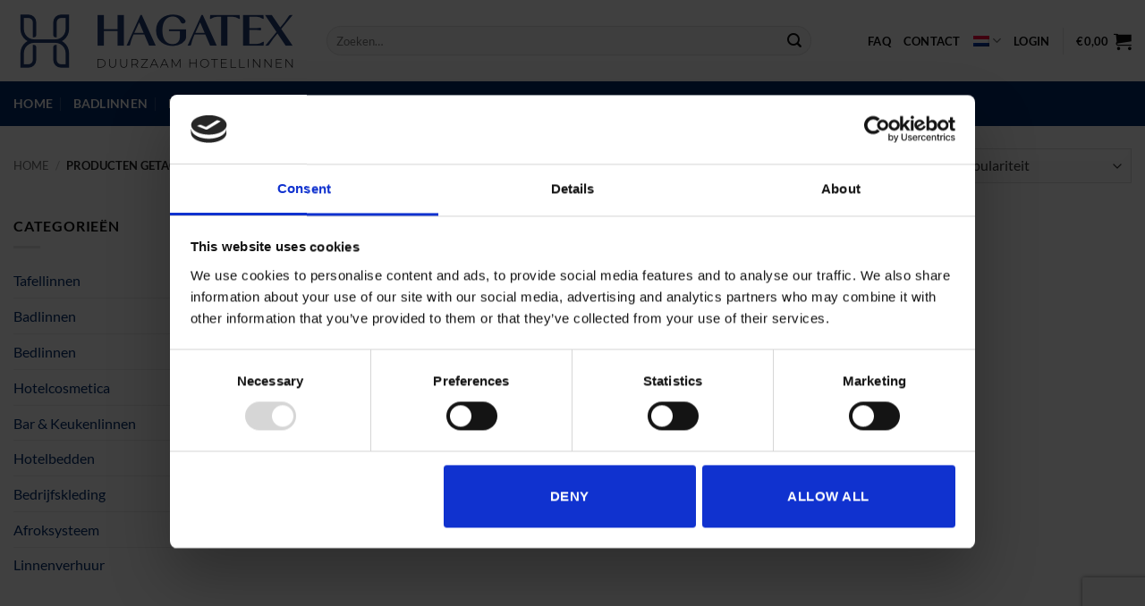

--- FILE ---
content_type: text/html; charset=utf-8
request_url: https://www.google.com/recaptcha/api2/anchor?ar=1&k=6LcLUq0gAAAAAFgKfIQ_aLmiaa3MPryTg9xPptWW&co=aHR0cHM6Ly93d3cuaGFnYXRleC5ubDo0NDM.&hl=en&v=PoyoqOPhxBO7pBk68S4YbpHZ&size=invisible&anchor-ms=20000&execute-ms=30000&cb=mnju9iygm7o
body_size: 48584
content:
<!DOCTYPE HTML><html dir="ltr" lang="en"><head><meta http-equiv="Content-Type" content="text/html; charset=UTF-8">
<meta http-equiv="X-UA-Compatible" content="IE=edge">
<title>reCAPTCHA</title>
<style type="text/css">
/* cyrillic-ext */
@font-face {
  font-family: 'Roboto';
  font-style: normal;
  font-weight: 400;
  font-stretch: 100%;
  src: url(//fonts.gstatic.com/s/roboto/v48/KFO7CnqEu92Fr1ME7kSn66aGLdTylUAMa3GUBHMdazTgWw.woff2) format('woff2');
  unicode-range: U+0460-052F, U+1C80-1C8A, U+20B4, U+2DE0-2DFF, U+A640-A69F, U+FE2E-FE2F;
}
/* cyrillic */
@font-face {
  font-family: 'Roboto';
  font-style: normal;
  font-weight: 400;
  font-stretch: 100%;
  src: url(//fonts.gstatic.com/s/roboto/v48/KFO7CnqEu92Fr1ME7kSn66aGLdTylUAMa3iUBHMdazTgWw.woff2) format('woff2');
  unicode-range: U+0301, U+0400-045F, U+0490-0491, U+04B0-04B1, U+2116;
}
/* greek-ext */
@font-face {
  font-family: 'Roboto';
  font-style: normal;
  font-weight: 400;
  font-stretch: 100%;
  src: url(//fonts.gstatic.com/s/roboto/v48/KFO7CnqEu92Fr1ME7kSn66aGLdTylUAMa3CUBHMdazTgWw.woff2) format('woff2');
  unicode-range: U+1F00-1FFF;
}
/* greek */
@font-face {
  font-family: 'Roboto';
  font-style: normal;
  font-weight: 400;
  font-stretch: 100%;
  src: url(//fonts.gstatic.com/s/roboto/v48/KFO7CnqEu92Fr1ME7kSn66aGLdTylUAMa3-UBHMdazTgWw.woff2) format('woff2');
  unicode-range: U+0370-0377, U+037A-037F, U+0384-038A, U+038C, U+038E-03A1, U+03A3-03FF;
}
/* math */
@font-face {
  font-family: 'Roboto';
  font-style: normal;
  font-weight: 400;
  font-stretch: 100%;
  src: url(//fonts.gstatic.com/s/roboto/v48/KFO7CnqEu92Fr1ME7kSn66aGLdTylUAMawCUBHMdazTgWw.woff2) format('woff2');
  unicode-range: U+0302-0303, U+0305, U+0307-0308, U+0310, U+0312, U+0315, U+031A, U+0326-0327, U+032C, U+032F-0330, U+0332-0333, U+0338, U+033A, U+0346, U+034D, U+0391-03A1, U+03A3-03A9, U+03B1-03C9, U+03D1, U+03D5-03D6, U+03F0-03F1, U+03F4-03F5, U+2016-2017, U+2034-2038, U+203C, U+2040, U+2043, U+2047, U+2050, U+2057, U+205F, U+2070-2071, U+2074-208E, U+2090-209C, U+20D0-20DC, U+20E1, U+20E5-20EF, U+2100-2112, U+2114-2115, U+2117-2121, U+2123-214F, U+2190, U+2192, U+2194-21AE, U+21B0-21E5, U+21F1-21F2, U+21F4-2211, U+2213-2214, U+2216-22FF, U+2308-230B, U+2310, U+2319, U+231C-2321, U+2336-237A, U+237C, U+2395, U+239B-23B7, U+23D0, U+23DC-23E1, U+2474-2475, U+25AF, U+25B3, U+25B7, U+25BD, U+25C1, U+25CA, U+25CC, U+25FB, U+266D-266F, U+27C0-27FF, U+2900-2AFF, U+2B0E-2B11, U+2B30-2B4C, U+2BFE, U+3030, U+FF5B, U+FF5D, U+1D400-1D7FF, U+1EE00-1EEFF;
}
/* symbols */
@font-face {
  font-family: 'Roboto';
  font-style: normal;
  font-weight: 400;
  font-stretch: 100%;
  src: url(//fonts.gstatic.com/s/roboto/v48/KFO7CnqEu92Fr1ME7kSn66aGLdTylUAMaxKUBHMdazTgWw.woff2) format('woff2');
  unicode-range: U+0001-000C, U+000E-001F, U+007F-009F, U+20DD-20E0, U+20E2-20E4, U+2150-218F, U+2190, U+2192, U+2194-2199, U+21AF, U+21E6-21F0, U+21F3, U+2218-2219, U+2299, U+22C4-22C6, U+2300-243F, U+2440-244A, U+2460-24FF, U+25A0-27BF, U+2800-28FF, U+2921-2922, U+2981, U+29BF, U+29EB, U+2B00-2BFF, U+4DC0-4DFF, U+FFF9-FFFB, U+10140-1018E, U+10190-1019C, U+101A0, U+101D0-101FD, U+102E0-102FB, U+10E60-10E7E, U+1D2C0-1D2D3, U+1D2E0-1D37F, U+1F000-1F0FF, U+1F100-1F1AD, U+1F1E6-1F1FF, U+1F30D-1F30F, U+1F315, U+1F31C, U+1F31E, U+1F320-1F32C, U+1F336, U+1F378, U+1F37D, U+1F382, U+1F393-1F39F, U+1F3A7-1F3A8, U+1F3AC-1F3AF, U+1F3C2, U+1F3C4-1F3C6, U+1F3CA-1F3CE, U+1F3D4-1F3E0, U+1F3ED, U+1F3F1-1F3F3, U+1F3F5-1F3F7, U+1F408, U+1F415, U+1F41F, U+1F426, U+1F43F, U+1F441-1F442, U+1F444, U+1F446-1F449, U+1F44C-1F44E, U+1F453, U+1F46A, U+1F47D, U+1F4A3, U+1F4B0, U+1F4B3, U+1F4B9, U+1F4BB, U+1F4BF, U+1F4C8-1F4CB, U+1F4D6, U+1F4DA, U+1F4DF, U+1F4E3-1F4E6, U+1F4EA-1F4ED, U+1F4F7, U+1F4F9-1F4FB, U+1F4FD-1F4FE, U+1F503, U+1F507-1F50B, U+1F50D, U+1F512-1F513, U+1F53E-1F54A, U+1F54F-1F5FA, U+1F610, U+1F650-1F67F, U+1F687, U+1F68D, U+1F691, U+1F694, U+1F698, U+1F6AD, U+1F6B2, U+1F6B9-1F6BA, U+1F6BC, U+1F6C6-1F6CF, U+1F6D3-1F6D7, U+1F6E0-1F6EA, U+1F6F0-1F6F3, U+1F6F7-1F6FC, U+1F700-1F7FF, U+1F800-1F80B, U+1F810-1F847, U+1F850-1F859, U+1F860-1F887, U+1F890-1F8AD, U+1F8B0-1F8BB, U+1F8C0-1F8C1, U+1F900-1F90B, U+1F93B, U+1F946, U+1F984, U+1F996, U+1F9E9, U+1FA00-1FA6F, U+1FA70-1FA7C, U+1FA80-1FA89, U+1FA8F-1FAC6, U+1FACE-1FADC, U+1FADF-1FAE9, U+1FAF0-1FAF8, U+1FB00-1FBFF;
}
/* vietnamese */
@font-face {
  font-family: 'Roboto';
  font-style: normal;
  font-weight: 400;
  font-stretch: 100%;
  src: url(//fonts.gstatic.com/s/roboto/v48/KFO7CnqEu92Fr1ME7kSn66aGLdTylUAMa3OUBHMdazTgWw.woff2) format('woff2');
  unicode-range: U+0102-0103, U+0110-0111, U+0128-0129, U+0168-0169, U+01A0-01A1, U+01AF-01B0, U+0300-0301, U+0303-0304, U+0308-0309, U+0323, U+0329, U+1EA0-1EF9, U+20AB;
}
/* latin-ext */
@font-face {
  font-family: 'Roboto';
  font-style: normal;
  font-weight: 400;
  font-stretch: 100%;
  src: url(//fonts.gstatic.com/s/roboto/v48/KFO7CnqEu92Fr1ME7kSn66aGLdTylUAMa3KUBHMdazTgWw.woff2) format('woff2');
  unicode-range: U+0100-02BA, U+02BD-02C5, U+02C7-02CC, U+02CE-02D7, U+02DD-02FF, U+0304, U+0308, U+0329, U+1D00-1DBF, U+1E00-1E9F, U+1EF2-1EFF, U+2020, U+20A0-20AB, U+20AD-20C0, U+2113, U+2C60-2C7F, U+A720-A7FF;
}
/* latin */
@font-face {
  font-family: 'Roboto';
  font-style: normal;
  font-weight: 400;
  font-stretch: 100%;
  src: url(//fonts.gstatic.com/s/roboto/v48/KFO7CnqEu92Fr1ME7kSn66aGLdTylUAMa3yUBHMdazQ.woff2) format('woff2');
  unicode-range: U+0000-00FF, U+0131, U+0152-0153, U+02BB-02BC, U+02C6, U+02DA, U+02DC, U+0304, U+0308, U+0329, U+2000-206F, U+20AC, U+2122, U+2191, U+2193, U+2212, U+2215, U+FEFF, U+FFFD;
}
/* cyrillic-ext */
@font-face {
  font-family: 'Roboto';
  font-style: normal;
  font-weight: 500;
  font-stretch: 100%;
  src: url(//fonts.gstatic.com/s/roboto/v48/KFO7CnqEu92Fr1ME7kSn66aGLdTylUAMa3GUBHMdazTgWw.woff2) format('woff2');
  unicode-range: U+0460-052F, U+1C80-1C8A, U+20B4, U+2DE0-2DFF, U+A640-A69F, U+FE2E-FE2F;
}
/* cyrillic */
@font-face {
  font-family: 'Roboto';
  font-style: normal;
  font-weight: 500;
  font-stretch: 100%;
  src: url(//fonts.gstatic.com/s/roboto/v48/KFO7CnqEu92Fr1ME7kSn66aGLdTylUAMa3iUBHMdazTgWw.woff2) format('woff2');
  unicode-range: U+0301, U+0400-045F, U+0490-0491, U+04B0-04B1, U+2116;
}
/* greek-ext */
@font-face {
  font-family: 'Roboto';
  font-style: normal;
  font-weight: 500;
  font-stretch: 100%;
  src: url(//fonts.gstatic.com/s/roboto/v48/KFO7CnqEu92Fr1ME7kSn66aGLdTylUAMa3CUBHMdazTgWw.woff2) format('woff2');
  unicode-range: U+1F00-1FFF;
}
/* greek */
@font-face {
  font-family: 'Roboto';
  font-style: normal;
  font-weight: 500;
  font-stretch: 100%;
  src: url(//fonts.gstatic.com/s/roboto/v48/KFO7CnqEu92Fr1ME7kSn66aGLdTylUAMa3-UBHMdazTgWw.woff2) format('woff2');
  unicode-range: U+0370-0377, U+037A-037F, U+0384-038A, U+038C, U+038E-03A1, U+03A3-03FF;
}
/* math */
@font-face {
  font-family: 'Roboto';
  font-style: normal;
  font-weight: 500;
  font-stretch: 100%;
  src: url(//fonts.gstatic.com/s/roboto/v48/KFO7CnqEu92Fr1ME7kSn66aGLdTylUAMawCUBHMdazTgWw.woff2) format('woff2');
  unicode-range: U+0302-0303, U+0305, U+0307-0308, U+0310, U+0312, U+0315, U+031A, U+0326-0327, U+032C, U+032F-0330, U+0332-0333, U+0338, U+033A, U+0346, U+034D, U+0391-03A1, U+03A3-03A9, U+03B1-03C9, U+03D1, U+03D5-03D6, U+03F0-03F1, U+03F4-03F5, U+2016-2017, U+2034-2038, U+203C, U+2040, U+2043, U+2047, U+2050, U+2057, U+205F, U+2070-2071, U+2074-208E, U+2090-209C, U+20D0-20DC, U+20E1, U+20E5-20EF, U+2100-2112, U+2114-2115, U+2117-2121, U+2123-214F, U+2190, U+2192, U+2194-21AE, U+21B0-21E5, U+21F1-21F2, U+21F4-2211, U+2213-2214, U+2216-22FF, U+2308-230B, U+2310, U+2319, U+231C-2321, U+2336-237A, U+237C, U+2395, U+239B-23B7, U+23D0, U+23DC-23E1, U+2474-2475, U+25AF, U+25B3, U+25B7, U+25BD, U+25C1, U+25CA, U+25CC, U+25FB, U+266D-266F, U+27C0-27FF, U+2900-2AFF, U+2B0E-2B11, U+2B30-2B4C, U+2BFE, U+3030, U+FF5B, U+FF5D, U+1D400-1D7FF, U+1EE00-1EEFF;
}
/* symbols */
@font-face {
  font-family: 'Roboto';
  font-style: normal;
  font-weight: 500;
  font-stretch: 100%;
  src: url(//fonts.gstatic.com/s/roboto/v48/KFO7CnqEu92Fr1ME7kSn66aGLdTylUAMaxKUBHMdazTgWw.woff2) format('woff2');
  unicode-range: U+0001-000C, U+000E-001F, U+007F-009F, U+20DD-20E0, U+20E2-20E4, U+2150-218F, U+2190, U+2192, U+2194-2199, U+21AF, U+21E6-21F0, U+21F3, U+2218-2219, U+2299, U+22C4-22C6, U+2300-243F, U+2440-244A, U+2460-24FF, U+25A0-27BF, U+2800-28FF, U+2921-2922, U+2981, U+29BF, U+29EB, U+2B00-2BFF, U+4DC0-4DFF, U+FFF9-FFFB, U+10140-1018E, U+10190-1019C, U+101A0, U+101D0-101FD, U+102E0-102FB, U+10E60-10E7E, U+1D2C0-1D2D3, U+1D2E0-1D37F, U+1F000-1F0FF, U+1F100-1F1AD, U+1F1E6-1F1FF, U+1F30D-1F30F, U+1F315, U+1F31C, U+1F31E, U+1F320-1F32C, U+1F336, U+1F378, U+1F37D, U+1F382, U+1F393-1F39F, U+1F3A7-1F3A8, U+1F3AC-1F3AF, U+1F3C2, U+1F3C4-1F3C6, U+1F3CA-1F3CE, U+1F3D4-1F3E0, U+1F3ED, U+1F3F1-1F3F3, U+1F3F5-1F3F7, U+1F408, U+1F415, U+1F41F, U+1F426, U+1F43F, U+1F441-1F442, U+1F444, U+1F446-1F449, U+1F44C-1F44E, U+1F453, U+1F46A, U+1F47D, U+1F4A3, U+1F4B0, U+1F4B3, U+1F4B9, U+1F4BB, U+1F4BF, U+1F4C8-1F4CB, U+1F4D6, U+1F4DA, U+1F4DF, U+1F4E3-1F4E6, U+1F4EA-1F4ED, U+1F4F7, U+1F4F9-1F4FB, U+1F4FD-1F4FE, U+1F503, U+1F507-1F50B, U+1F50D, U+1F512-1F513, U+1F53E-1F54A, U+1F54F-1F5FA, U+1F610, U+1F650-1F67F, U+1F687, U+1F68D, U+1F691, U+1F694, U+1F698, U+1F6AD, U+1F6B2, U+1F6B9-1F6BA, U+1F6BC, U+1F6C6-1F6CF, U+1F6D3-1F6D7, U+1F6E0-1F6EA, U+1F6F0-1F6F3, U+1F6F7-1F6FC, U+1F700-1F7FF, U+1F800-1F80B, U+1F810-1F847, U+1F850-1F859, U+1F860-1F887, U+1F890-1F8AD, U+1F8B0-1F8BB, U+1F8C0-1F8C1, U+1F900-1F90B, U+1F93B, U+1F946, U+1F984, U+1F996, U+1F9E9, U+1FA00-1FA6F, U+1FA70-1FA7C, U+1FA80-1FA89, U+1FA8F-1FAC6, U+1FACE-1FADC, U+1FADF-1FAE9, U+1FAF0-1FAF8, U+1FB00-1FBFF;
}
/* vietnamese */
@font-face {
  font-family: 'Roboto';
  font-style: normal;
  font-weight: 500;
  font-stretch: 100%;
  src: url(//fonts.gstatic.com/s/roboto/v48/KFO7CnqEu92Fr1ME7kSn66aGLdTylUAMa3OUBHMdazTgWw.woff2) format('woff2');
  unicode-range: U+0102-0103, U+0110-0111, U+0128-0129, U+0168-0169, U+01A0-01A1, U+01AF-01B0, U+0300-0301, U+0303-0304, U+0308-0309, U+0323, U+0329, U+1EA0-1EF9, U+20AB;
}
/* latin-ext */
@font-face {
  font-family: 'Roboto';
  font-style: normal;
  font-weight: 500;
  font-stretch: 100%;
  src: url(//fonts.gstatic.com/s/roboto/v48/KFO7CnqEu92Fr1ME7kSn66aGLdTylUAMa3KUBHMdazTgWw.woff2) format('woff2');
  unicode-range: U+0100-02BA, U+02BD-02C5, U+02C7-02CC, U+02CE-02D7, U+02DD-02FF, U+0304, U+0308, U+0329, U+1D00-1DBF, U+1E00-1E9F, U+1EF2-1EFF, U+2020, U+20A0-20AB, U+20AD-20C0, U+2113, U+2C60-2C7F, U+A720-A7FF;
}
/* latin */
@font-face {
  font-family: 'Roboto';
  font-style: normal;
  font-weight: 500;
  font-stretch: 100%;
  src: url(//fonts.gstatic.com/s/roboto/v48/KFO7CnqEu92Fr1ME7kSn66aGLdTylUAMa3yUBHMdazQ.woff2) format('woff2');
  unicode-range: U+0000-00FF, U+0131, U+0152-0153, U+02BB-02BC, U+02C6, U+02DA, U+02DC, U+0304, U+0308, U+0329, U+2000-206F, U+20AC, U+2122, U+2191, U+2193, U+2212, U+2215, U+FEFF, U+FFFD;
}
/* cyrillic-ext */
@font-face {
  font-family: 'Roboto';
  font-style: normal;
  font-weight: 900;
  font-stretch: 100%;
  src: url(//fonts.gstatic.com/s/roboto/v48/KFO7CnqEu92Fr1ME7kSn66aGLdTylUAMa3GUBHMdazTgWw.woff2) format('woff2');
  unicode-range: U+0460-052F, U+1C80-1C8A, U+20B4, U+2DE0-2DFF, U+A640-A69F, U+FE2E-FE2F;
}
/* cyrillic */
@font-face {
  font-family: 'Roboto';
  font-style: normal;
  font-weight: 900;
  font-stretch: 100%;
  src: url(//fonts.gstatic.com/s/roboto/v48/KFO7CnqEu92Fr1ME7kSn66aGLdTylUAMa3iUBHMdazTgWw.woff2) format('woff2');
  unicode-range: U+0301, U+0400-045F, U+0490-0491, U+04B0-04B1, U+2116;
}
/* greek-ext */
@font-face {
  font-family: 'Roboto';
  font-style: normal;
  font-weight: 900;
  font-stretch: 100%;
  src: url(//fonts.gstatic.com/s/roboto/v48/KFO7CnqEu92Fr1ME7kSn66aGLdTylUAMa3CUBHMdazTgWw.woff2) format('woff2');
  unicode-range: U+1F00-1FFF;
}
/* greek */
@font-face {
  font-family: 'Roboto';
  font-style: normal;
  font-weight: 900;
  font-stretch: 100%;
  src: url(//fonts.gstatic.com/s/roboto/v48/KFO7CnqEu92Fr1ME7kSn66aGLdTylUAMa3-UBHMdazTgWw.woff2) format('woff2');
  unicode-range: U+0370-0377, U+037A-037F, U+0384-038A, U+038C, U+038E-03A1, U+03A3-03FF;
}
/* math */
@font-face {
  font-family: 'Roboto';
  font-style: normal;
  font-weight: 900;
  font-stretch: 100%;
  src: url(//fonts.gstatic.com/s/roboto/v48/KFO7CnqEu92Fr1ME7kSn66aGLdTylUAMawCUBHMdazTgWw.woff2) format('woff2');
  unicode-range: U+0302-0303, U+0305, U+0307-0308, U+0310, U+0312, U+0315, U+031A, U+0326-0327, U+032C, U+032F-0330, U+0332-0333, U+0338, U+033A, U+0346, U+034D, U+0391-03A1, U+03A3-03A9, U+03B1-03C9, U+03D1, U+03D5-03D6, U+03F0-03F1, U+03F4-03F5, U+2016-2017, U+2034-2038, U+203C, U+2040, U+2043, U+2047, U+2050, U+2057, U+205F, U+2070-2071, U+2074-208E, U+2090-209C, U+20D0-20DC, U+20E1, U+20E5-20EF, U+2100-2112, U+2114-2115, U+2117-2121, U+2123-214F, U+2190, U+2192, U+2194-21AE, U+21B0-21E5, U+21F1-21F2, U+21F4-2211, U+2213-2214, U+2216-22FF, U+2308-230B, U+2310, U+2319, U+231C-2321, U+2336-237A, U+237C, U+2395, U+239B-23B7, U+23D0, U+23DC-23E1, U+2474-2475, U+25AF, U+25B3, U+25B7, U+25BD, U+25C1, U+25CA, U+25CC, U+25FB, U+266D-266F, U+27C0-27FF, U+2900-2AFF, U+2B0E-2B11, U+2B30-2B4C, U+2BFE, U+3030, U+FF5B, U+FF5D, U+1D400-1D7FF, U+1EE00-1EEFF;
}
/* symbols */
@font-face {
  font-family: 'Roboto';
  font-style: normal;
  font-weight: 900;
  font-stretch: 100%;
  src: url(//fonts.gstatic.com/s/roboto/v48/KFO7CnqEu92Fr1ME7kSn66aGLdTylUAMaxKUBHMdazTgWw.woff2) format('woff2');
  unicode-range: U+0001-000C, U+000E-001F, U+007F-009F, U+20DD-20E0, U+20E2-20E4, U+2150-218F, U+2190, U+2192, U+2194-2199, U+21AF, U+21E6-21F0, U+21F3, U+2218-2219, U+2299, U+22C4-22C6, U+2300-243F, U+2440-244A, U+2460-24FF, U+25A0-27BF, U+2800-28FF, U+2921-2922, U+2981, U+29BF, U+29EB, U+2B00-2BFF, U+4DC0-4DFF, U+FFF9-FFFB, U+10140-1018E, U+10190-1019C, U+101A0, U+101D0-101FD, U+102E0-102FB, U+10E60-10E7E, U+1D2C0-1D2D3, U+1D2E0-1D37F, U+1F000-1F0FF, U+1F100-1F1AD, U+1F1E6-1F1FF, U+1F30D-1F30F, U+1F315, U+1F31C, U+1F31E, U+1F320-1F32C, U+1F336, U+1F378, U+1F37D, U+1F382, U+1F393-1F39F, U+1F3A7-1F3A8, U+1F3AC-1F3AF, U+1F3C2, U+1F3C4-1F3C6, U+1F3CA-1F3CE, U+1F3D4-1F3E0, U+1F3ED, U+1F3F1-1F3F3, U+1F3F5-1F3F7, U+1F408, U+1F415, U+1F41F, U+1F426, U+1F43F, U+1F441-1F442, U+1F444, U+1F446-1F449, U+1F44C-1F44E, U+1F453, U+1F46A, U+1F47D, U+1F4A3, U+1F4B0, U+1F4B3, U+1F4B9, U+1F4BB, U+1F4BF, U+1F4C8-1F4CB, U+1F4D6, U+1F4DA, U+1F4DF, U+1F4E3-1F4E6, U+1F4EA-1F4ED, U+1F4F7, U+1F4F9-1F4FB, U+1F4FD-1F4FE, U+1F503, U+1F507-1F50B, U+1F50D, U+1F512-1F513, U+1F53E-1F54A, U+1F54F-1F5FA, U+1F610, U+1F650-1F67F, U+1F687, U+1F68D, U+1F691, U+1F694, U+1F698, U+1F6AD, U+1F6B2, U+1F6B9-1F6BA, U+1F6BC, U+1F6C6-1F6CF, U+1F6D3-1F6D7, U+1F6E0-1F6EA, U+1F6F0-1F6F3, U+1F6F7-1F6FC, U+1F700-1F7FF, U+1F800-1F80B, U+1F810-1F847, U+1F850-1F859, U+1F860-1F887, U+1F890-1F8AD, U+1F8B0-1F8BB, U+1F8C0-1F8C1, U+1F900-1F90B, U+1F93B, U+1F946, U+1F984, U+1F996, U+1F9E9, U+1FA00-1FA6F, U+1FA70-1FA7C, U+1FA80-1FA89, U+1FA8F-1FAC6, U+1FACE-1FADC, U+1FADF-1FAE9, U+1FAF0-1FAF8, U+1FB00-1FBFF;
}
/* vietnamese */
@font-face {
  font-family: 'Roboto';
  font-style: normal;
  font-weight: 900;
  font-stretch: 100%;
  src: url(//fonts.gstatic.com/s/roboto/v48/KFO7CnqEu92Fr1ME7kSn66aGLdTylUAMa3OUBHMdazTgWw.woff2) format('woff2');
  unicode-range: U+0102-0103, U+0110-0111, U+0128-0129, U+0168-0169, U+01A0-01A1, U+01AF-01B0, U+0300-0301, U+0303-0304, U+0308-0309, U+0323, U+0329, U+1EA0-1EF9, U+20AB;
}
/* latin-ext */
@font-face {
  font-family: 'Roboto';
  font-style: normal;
  font-weight: 900;
  font-stretch: 100%;
  src: url(//fonts.gstatic.com/s/roboto/v48/KFO7CnqEu92Fr1ME7kSn66aGLdTylUAMa3KUBHMdazTgWw.woff2) format('woff2');
  unicode-range: U+0100-02BA, U+02BD-02C5, U+02C7-02CC, U+02CE-02D7, U+02DD-02FF, U+0304, U+0308, U+0329, U+1D00-1DBF, U+1E00-1E9F, U+1EF2-1EFF, U+2020, U+20A0-20AB, U+20AD-20C0, U+2113, U+2C60-2C7F, U+A720-A7FF;
}
/* latin */
@font-face {
  font-family: 'Roboto';
  font-style: normal;
  font-weight: 900;
  font-stretch: 100%;
  src: url(//fonts.gstatic.com/s/roboto/v48/KFO7CnqEu92Fr1ME7kSn66aGLdTylUAMa3yUBHMdazQ.woff2) format('woff2');
  unicode-range: U+0000-00FF, U+0131, U+0152-0153, U+02BB-02BC, U+02C6, U+02DA, U+02DC, U+0304, U+0308, U+0329, U+2000-206F, U+20AC, U+2122, U+2191, U+2193, U+2212, U+2215, U+FEFF, U+FFFD;
}

</style>
<link rel="stylesheet" type="text/css" href="https://www.gstatic.com/recaptcha/releases/PoyoqOPhxBO7pBk68S4YbpHZ/styles__ltr.css">
<script nonce="-gVTGaSQObPgWXa-P_1G3Q" type="text/javascript">window['__recaptcha_api'] = 'https://www.google.com/recaptcha/api2/';</script>
<script type="text/javascript" src="https://www.gstatic.com/recaptcha/releases/PoyoqOPhxBO7pBk68S4YbpHZ/recaptcha__en.js" nonce="-gVTGaSQObPgWXa-P_1G3Q">
      
    </script></head>
<body><div id="rc-anchor-alert" class="rc-anchor-alert"></div>
<input type="hidden" id="recaptcha-token" value="[base64]">
<script type="text/javascript" nonce="-gVTGaSQObPgWXa-P_1G3Q">
      recaptcha.anchor.Main.init("[\x22ainput\x22,[\x22bgdata\x22,\x22\x22,\[base64]/[base64]/[base64]/ZyhXLGgpOnEoW04sMjEsbF0sVywwKSxoKSxmYWxzZSxmYWxzZSl9Y2F0Y2goayl7RygzNTgsVyk/[base64]/[base64]/[base64]/[base64]/[base64]/[base64]/[base64]/bmV3IEJbT10oRFswXSk6dz09Mj9uZXcgQltPXShEWzBdLERbMV0pOnc9PTM/bmV3IEJbT10oRFswXSxEWzFdLERbMl0pOnc9PTQ/[base64]/[base64]/[base64]/[base64]/[base64]\\u003d\x22,\[base64]\\u003d\\u003d\x22,\x22F0ElWzzDiXc9ecKRVjTCl8OJwobCg8O/BMK0w4lVbsKLXsKhV3MaNgTDrAZKw5kywpLDg8ObEcORTsOpQXJ5UgbCtQIpwrbCqUnDjTlNc2krw55IYsKjw4FudxjChcOhT8KgQ8OkMsKTSltWfA3DsFrDucOIccKkY8O6w5DCvQ7CncKxejQYBFjCn8KtdSISNlMeJ8Kcw4/DqQ/CvADDhw48wrgiwqXDjj7CmilNXcOlw6jDvnvDvsKEPQPCpz1gwrnDqsODwoVUwqsoVcOqwonDjsO/[base64]/[base64]/DjcOxw67Cq2vCvcK2LsKhwrPCpMKNZiXDlsK+wpjCmT3CimUTw5jDmB8Pw71Ifz/CvMKzwoXDjHLCtXXCksKywpNfw68ww5IEwqkjwqfDhzw7JMOVYsOTw6LCoitNw45hwp0ePsO5wrrCoxjCh8KTIsOtY8KCwqvDqEnDoChSwozClMOyw6MfwqlPw53CssOdShDDnEV1H1TCugvCgBDCuw9IPhLCk8KONBxewprCmU3Dn8OBG8K/NlNrc8OjRcKKw5vCg2HClcKQKcOxw6PCqcK/w5NYKn/ClMK3w7F1w73DmcOXNsKVbcKawqrDlcOswp0VZMOwb8KUacOawqwRw49iSnlRRRnCscKJF0/DrMOIw4xtw5LDhMOsR1HDpkl9wojCgh4yC3QfIsKUQMKFTWZow73Dpl1Nw6rCjiRIOMKdYQvDkMOqwrsmwplbwp8rw7PClsK8wpnDu0DCp2R9w79LdsObQ0/Dh8O9P8OJDRbDjDkMw63Cn1/Ch8Ojw6rCk3dfFivChcK0w45eYsKXwodhwpfDrDLDuRQTw4o9w6s8wqDDrjhiw6YpJcKQczlESivDkcO1eg3Cq8OFwqBjwrtjw63CpcOYw5IrfcOkw6Ecdz3Dj8Ksw6YXwoM9f8OuwoFBI8KbwrXCnG3DqmzCtcOPwrVkZ3kRw5xmUcKZQ2ENwqcqDsKjwq/CiHxrDcKqW8K6R8KlCsO6Dy7DjlTDrsK9ZMKtP0F2w5BdCj3DrcKlwpouXMKiGMK/w5zDsizDvDrDnD9vN8KyO8KIwqnDglDChw9DTgzClTQqw6dgw5lEw6LCgkbDoMONFy7DmMOpwqdsD8K1w7TDoVjCjcKdw78Uw7xob8KWdsO3F8KFScKPBcOxakDCn3PCgMK/w7LDvwjCthEHw6oxKFLCsMKnw5vDhMO+UVXDmwXDrMKAw57Dr0l2Y8Kwwpt/w4/DnD/Dm8Kzwos/wp0STUDDjR0eYWDDt8KlacO3FMKgwpjDhBUAWMOGwogzw5bCplMUesOrwoknwrvDq8KKw4Nqwq8gESdjw6IOFiLCv8KRwr1Dw6HCuj0iwrotZg1xc0XCi1FlwpTDlcKzd8KWP8OtVCvCjMKDw4XDlsK4w7ofwo5vLiHCnjrDljlvw4/DilMQH1zConZLaTEIw4PDqMK3w4FZw7bClMKwEMKPKMKUCMKwF3ZIwprDnTPCsADDuRzCrU/Co8OmFsO6akcLNR5nHsOiw6F5w5RqccKvwofDp2xzFGdXw6TCowI5TAfCi38QwoHCuzU8VsKAZ8K7wrTDhU9Qw58tw5DClsKCwrrCjxI7wrh9w4FPwoPDhTF8w487LDM0wq0eEMOVw4zCtkU0w58ve8KBwqHClsKwwpbCgTwhRVoBByTCpMKDcx/Dmlt7Y8OeYcOYwq0Qw7bDkMORLlZ+YMKud8KXXMO/w7FLw63DpsOJY8OqK8OEwooxYCo3wociwp90JRgLEHPCicKudW3CjsK2wojCuxHDuMK/woPDkRcRdkIpw5fDkMOoEmkTw7hGNgAPBx3DljEswovCjsOrH0dkdGwPwr3CuADCmz/CisKQw5XCojlKw5Vow7EaNcKyw4HDnX5UwoYoCFd/w5AoCcOHehLDgSoiw6kFw7TCmAlUDS0HwqcGXsKNLFxgc8KcYcKgZUgMw4vDqsKqwox3LEjDlzjCv0PDklZDCzPCkGrClsKPI8OYw7MESy5Pw6k6NiPDlC9nZgAAPzx4BgQSw6NKw4Ziwo4FCcKhM8OubF7CqTFPLwjCssO4woXDv8O6wp9cXsOeNUzClXnDqnN/wq9+ZMOYUQV9w7Arwr3DusOQwpd8T2MEw5sOe3bDu8KgeRodXntIYmpPax55wpt0wqDCkSQYw6Y3w6w2wocrw748w6M0wo0lw7XDlibCowBww4zDjGtbLTU+ZFYWwrdFAWUjW03CgsO/[base64]/[base64]/DoALChsOxwrxvwpVDZmMCwrHCjDJod8O/woIRwrTCo8KiCmM/w47DnhhDwpfCpj1eOS7CrFfDl8KzbUFOwrfDmcOKw5NywqXDlUvCrlHCi0LDk1cvfyjCisKlw7FUCsKyGAJQw6gZw6sswoDDkxMWPsKYw5HChsKSwqjDo8KdEsKtM8OhL8O0bcOkNsK6w47Dj8OBScKFbUNTworCjsKRLsK3A8OZHjjDoj/CosOlw5DDpcOwO311w5LCrcOswo0owojDmsK/wpfClMKRKmzDpnPChlXDll3Cq8KhE2/DjXUAfMOVw4QSK8O2R8O4w6Y5w4LDlkTDjxs7w6LCsMO/w5YvcsKqIG1AK8OXRQbCvjrCnsOaQwk7VsKJaDgswqNgJknDkUs2Gn7CoMKIwoI/T27CjUfCnlDDinI8w5F5w7LDtsKhw57CmMKBw77DpUnCp8KsKRfCusOsDcK7wpVhM8K1bMO+w6Uqw6opCTjDlSzDpE4hccKnWWTCijzDvXYYV1lyw68tw4tIwoE/w4DDoi/DuMKww6UrVsKXPk7CqjEJwofDrMO2WCF3PsO+FcOoGmDDksKpNSsrw7U2NsKMQ8KBFn84P8OHw7HDrFYswq4nw7nDkUrCswzDlmIubi3Ch8KIwqDDssKlTUTCkMO/Ygw1PXckw4rCg8KRZMKtPmjCvsOxOApqXwwrw4w7UsOTwr7CscOfwo9nZMOyHHQVwrHCqyZFecKfwp3DnXJ5dG17w73Cn8KDMcOvw7bDpC8/RcOFGV7DnQvCsX4swrQZN8OTAcOuw7vCp2TDmxNDT8OVwoxFM8O5wr3DusOPwqhNFjoFwqPCrcOMZjN3Ux/ChBoYdsOdcMKGeEJSw7nCojXDuMKoL8OoV8KhJ8O5ccKOAcOFwpZ7wrE0DDDDjR8ZEGvDogjDvBMhwpA2EhBPAB4LNQzCkMKAa8OfN8Kpw6bDuWXCiyXDqcOYwqnCn21Hw6zCgsK4w6gmPsOdY8Oxwo/DpTnCgw/DhzpSasK2TnjDgg1XN8KSw7A6w5ZWY8K4Qmw+w5jCu2ZwfSAkw4XDhsK1Dh3CqsOxwqrDu8ODw5MdK0RNwrzCpsKww710JMKrw4rCsMKHNcKPw7fCucK0wo/Cikt0HsKKwp5Tw5pzO8OhwqXCmMKKYTTCncOhag/CuMK0KgjCjcKewrvCjHfCpxPCjMKYw55dw4vCuMKpIX/DuWnCqlLDhcKqwpPDm0zCsWYYw7xnB8O+ecKhwrvCpBfCuwbDjSfCiQlTXwZQwpUcwq3CoysIY8OSKcOIw6tNSzUOwpIqd3/DtTzDu8OPw7zDrsKTwrMMwrZ1w4lhXcOHwrcawqHDs8KFw7wkw7bCuMKqR8O5ccOQNsOqLWl7wrIFwqRmPsOdw5oBXQDCncK8EcKPeybDlMOmwp7Dqh7CqsKOw5Q4wrgQwpIgw7XCrQscfcKvdUAhCMOhw59nQx85wofCozfCqTpnw5DDsWXDkVTCnGNaw5Q7wo/Dp1l7dULDslfDgsKHw49wwqBwI8K5wpfDkSbDpMO7wrl1w6/[base64]/DgcKZw6ErcCglWsO/cy1cB0EVw53CuMKYTGtMFXtrf8KzwrJzw6lkw6sJwqcjw6bDrmscMMOhw7UuccO5wrPDpgImw4XDiFTCosKMbWbCk8OrSQU7w6B2w7Bmw6FsYsKbbMOXJWfCr8OHDcKyczdffsOKwrJnw5JKbMK/e1RqwoLDlX1xHMKdNQjCiW7Du8OewqrCrVIeesKHO8O+Pg3DjMOcEQfCvMOEDFLCpMK7fE/CksKsJBvCrCfDhSLCmxXDn1nCtiRrwpjCmsO+D8Kdw5YkwoZBwqHCusKSMSQKNy0Dw4DDqMObw7JfwrvCuWDCticHOlnCmsKlVjHDg8KzOx/DrcKXBQjDrDDDjMKVDQ3DjFrCtsKDwrstUMKNFwlFw6ZxwpTCq8Kdw6dEKAA+w5DDsMKgHMKWwo/DrcOuwrhywqIsbhx9IVzDi8O/MTvDmMOVwqPDm2zDpRPDu8OxDcKKw6dgwofCkU9kOQMow7LClAfDn8O3w5DChGoAwpUFw6NYRsK1wpXDrsO+DsK4wp9Qw5t+w4IhX012OijCjFzDvRPDqsOnOMKTCTQgw69qEMODXxRVw4zDiMK2YkzChcKnFzpFYsOYd8OHKwvDhjkJw6E0Ki/DrEAsP1LCjMKOA8OFw7rDlH8+w7shwoJOwrvDtGBZwoTDqsK4w6V7wqXDhcKmw50tbMO5woDDux8ZQ8KyNMOAMCMVwrh2ESfCi8OjO8OMw7YNVcOQeUfDkhXCs8Knwo7CgsKbwqJ0PcKObMKrwpLDhMKPw718w7/DpRjCrcKkwokHZB5mHj4IwrHCq8Krd8OqAcKoHRzCsDnCjsKuw4IIwpksF8O8WTdaw73CrMKFc258WwjCp8KxT13Dt0BJY8OUO8KPQlglwqLDlcKcwq7DmhcqYsOSw7fCvcKTw6c1w7JkwrtywrHCk8KWC8K/H8Kww4FLwoYYNcOsdU4vw77CjREmw63CpQoVw67DonzCngsqw5HCoMOiwotEMSnDnMOiwqMFK8O3H8KgwoolYcOHdmZnd2/DicONR8OUAMOuaAZVFcK8EsK0cxdDIjDCt8Oiw7hWHcKbTFRLN3RRwr/CtcOXZDjDrgfDj3LDlA/CnsOywo8SE8OHwoTCtDfCmsOcfAvDu0k7UhdGEsKbd8KgeBbDpiV6wq8BBwjCvsKyw4vCo8OOOg0qw7/DrUFiTjHCqsKQwobCrMKAw6bDvsKXwrvDucOVwpVcQzfCr8KbF3k7LcOMwp4Fw6/[base64]/DpGUIwo/[base64]/[base64]/CuMKPYcKYFsKAan/Ch8KKwoXDrcOsLzHCim7DlEoIw4/ChcKqw5jDnsKRwrtuExbCrMOhw6pzbsKRw6fDkwbCvcOEwp7ClRVAb8Obw5I7S8Kuw5PCtj4rSwzDtWZjw4nDvMKqwo9dZBbDiRdow6DDpXUqJlvDoFZnUcOPwqRkAcOrWyl3w7DCicKow7/DhcOGw5LDi0nDusOHwpvCuUrDrMOfw6zCocK1w7ZAFTjDhMK+w6TDisOcOxoaAGLDs8Opw408X8OLYMOww5pgVcKMwoRqwrfCpcOZw63CnMKFw5PCoSDCkD/CowPDisOaDMOPS8OBd8O9wozDsMOJNCbCiU11wrY+wrkzw4/CtsKZwol0wo7Cr1ITWnw6wqEXw6PDqSLCvF8gwrDCvjovCUzCiChQwozCjW3DncK0QTxpI8OZwrLCp8Omw6dYK8KIw7nDjj3CtCXDo0Uiw7lpcWonw4FYwpgLw4AlTsK+cw/DksOcXy/Dq2zCrSbDlsKRYh0ew7vCsMOlUDTDv8KDHMKSwroNYMOaw6YEGHx4BFUBwo3DpMOsfcKkwrbCjcO8Y8Kbw6dKNMKGI03CvFLDhmjCg8Kbw4zChQ8pwqtsP8KnHMKmO8KzGMONfTTDmsOZwpUKdhPDqDRfw73Ckw92w7dHOURvw69pw7low6/DmsKsT8K3WhIrw7IdMMKAwp/[base64]/CosOrwoDDi308eQHDhcKXU8O8w5Q+ahzDgGhHwoXDmRjCoibDmMO+H8OKUgHChznDpk7DuMONwpjDssO6wq7Dsw8PwqDDlsKRC8OCw4R3XMK8fMKuw4YuJcKOwoFKesKAw6/CtRYOAjbDtsOwSBtow7ETw7rCtMK8IcK5wphBw7HCt8OYIUErMcKUBMOgw5vCl1/CocKJw6/CpMOUNMODw53DgcK5CQnCjsK5DsOvwoIDExU2FsOKw7dOJMOzw5PCpiDDlcKWXwrDiHTDo8KcFMKMw4nDrMKzw5NEw4Ucw7UZw6dSwp3CgV8Vw4LDhMOiflZnw4c1wppLw4w5w64MBMKmwp3CrCRfAcOWC8O9w7TDpsOJFw7Ch1HCo8OINsKRe1TCnMOPwo/DqMO0GnvDk2tOwrktw6vCtENfwo4RGBjDhcKPX8KJwr7CrWJzwoMjPiLCuQfCuQcNGcKjcA7CjmTClknDscO8L8KmfxvDn8OoGXkqWsK6axHCqMKtYMOfQMK8woBtbl7DqsKAC8O3DsO7w7HDusOWwr3DlW3CnlciP8OvPGDDuMKjw7MBwo/CtMKFwpbCtxFfwpwfwr7Dt0fDizgJOClAN8Obw4XDmcOlDMKOZcOub8OQYnx7XwM1EsKywr9wRSjDtMO/woPCuH0+w5TCok9TIMKJbxfDvMOBw6HDv8OkVy9HDcOXLmDCnVImw4rCvsKOKMOjw43DrhrCmgHDoHLDlAfCtsOyw6bDqMKjw4M2w77DqVfDl8KUCyxIwqwswqHDucKzwqPCucKYwqldwoXDrMKHA0nCoU/CllA8N8OYXMOWNVF6FCrDkAIiw7low7HDrxcTw5Jtw6teWSDDmsKrw5jDgsKRHcK/CMOITQLDtlDCkBTChcK1DifClcKyOmxawofCkzfDicKzw4LCn2/Csn5+wp8BYsKZTHUFw5k0JSXDn8K6w7k5wo85VnPCqgRuw493wrrDlFvCo8O1w4hzdjzDjxjDusKRJMKKwqd+wqMzYcOlw7TCh1LDrhbDhMO+X8OqYVzDox8PAMOfJg4Qw7bCmcOfSxPDmcOPw51cYHDDsMKbw5LDrsOWw6RyN3jCkTnChsKIGh14E8O7P8Oiw4/CtMKUJVMvwqE9w4LCmsOjW8K1UcK7woF9XT/DtXIwQMOGw4hnw5LDscOpb8KZwoHDrC5nbn3DjsKlw5LCqBXDt8OUScOmGcOybTbCtcOvwqHDt8OowpvDscK7CD/DrC1IwpYtLsKRKMOjDiPCrzEAVToIwpXDk39dCDRuJMKLHMKCwqcbwrhHSMKXFBTDuX/[base64]/w6xUwoIQOUZ/w6YEBAbCkETDqx4nwplZw6fDt8OhSMOgFDo0w6XCuMKRPV9JwohcwqtWfTTCrMO5w7UtHMObwoPClGdHCcKZw6/DoENXw790C8KFA0bCol/[base64]/NwDCjMK8KQoewroaclFIwobCjcORwoTDisOoXhdnwowOwrofw5bDmQkNw4YFwrfCiMO+aMKKw5TCoXbCl8OyPzdYfsKowozCnnJBOifDoELCriNAw4zDssKnSCrDuAYcBMOawqDDkn/[base64]/HVBfE1fDoAVrwp/DqWzCt2/DhcKYw57DqE0QwpRWRMKow4bCpsKewq3Dmh0zw5JQw43DncKPH2kcwonDscO2woXCqAHCicOrOhd7wpJYTwsNw5zDghMaw4VYw403XcK7dQQiwrdVM8O/w7cLJMKbwp/[base64]/DjcO5wokPcsKYw4kKwpLCp0LCl8Oewqw/fMOCbzLCm8OQRilOwrpHYVHDkcKJw5TDicORwo4gdcK9GwsOw74pwppXw5jCiEA6NsOzw5LDqsK8w77CtcKow5LCtg0iw7/CvcKbwq8lA8Kdw5Aiw6LCt1/DhMKMwrLCh2kUw4BNwrzDoB3Ct8K4wqA+e8O+w6HDs8OtbjHCmh9cwofDoGFHbcKawpoDXkjDhMKAQH/Ct8O5ZsK2GcOSBMOqKW7CqcK/wqXClMOww7LCtTMHw4xgw51Cwp8KFsOywropOznChcOYZnvCrx0+FA0/QinDs8KJw4DDpMO5wrXCr03CgRZiNG/[base64]/CgW8rL1/Cs2PDrHdrw4oUw6PCr0sLw5XDo8KCwrw/L3jDuC/Dg8OpI2XDtsOtwrFXE8O+wpbDjBQ4w6gqwpXCpsOnw7Ugw6dlI3/[base64]/DpMOmZATDkGpKNAvDlcKxw5XCh8KYTnchw4XDisOZw6B4w6kzw4NbICHDkRLCh8KAwpPDoMKlw5xxw53CpkPCmC5Ew57CmsKIdEpiw5k7w6/Ck2ZVbcOATsOCUMONTcKww6XDtX3DjMOjw5fDm244Z8KMH8O5FU3DlVlyYMOPZ8K8wqPCkFsFWXHDnsKywq/[base64]/DlU3Dp2TDjxDCkGIaw5HCuBcXccK1BDXCjsOgX8Kcw5PDkmkOdcKfEHjCiVzCrQ8Uw4dVw4jCjA/[base64]/DgMKOOyHDu8KlwprCosOMw5jCmMK3wqUlw4YywoVWRxwNw58TwrQUwqTDnQHClHxAAzB3wobDuGlww6TDjsOYw4vDtyUBL8Knw6clw4HChcOATMO0NSTCkRfDvkzCvDg1w7plwqbCsBhxY8OkXcKZZMK4w4V0N25lGjHDksOlaEovwqvCnnvCpD/CvMOLXcODwqgowohlw5U4w5LCpWfChxovfUU0THbDgg7CpRzCoBwuT8KSwrBXw5fCj3/[base64]/CrWXCl8OGw4sHw7RYwqsQBsO5wooPw4Exw5zDliV4JsKWw6Ufw7V8wrXCrRMxNnjClsOhcTQJw7jCqsOSwqPCun/DpcKSGmocGGsNwqU+wrLDhwzCnVNowrFgeXHCgcKOR8ObecK4wpzDt8KKworCnB7Ch2tTw4fCmcKPwot5OsKXPnjDtMOdDnjDkwl8w4wKwqIEDyHCkVdawrnCtsKOwrlowqIgwqLDthpsRsKNwq4DwoZdwplnXQTCsWvDqg97w7/CtcKMw6XCq34IwqxdOhrClBrDiMKJdMOtwp3DnDrCjMOpwpAew6YKwoxjJQ/CpXMPecOQwpUuY2PDgcKIwqBSw7MSEsKOUsKJbBBFwopkwrpEw6A2wohsw6UOwrTCrsKtEsOofcOLwo1lZ8KaWcK+wpZ4wqbCnsOLw6nDrGHDucKsaxEDWsOtwp/DvsO5G8OLwprCvTQGw5kEw4ZmwofDh2nDr8KMScOHXsKYUcKSB8OJP8O/w6XCilHDnsKWw57CmELCs27DoSLDglfDo8OlwqFJOcK+HcKmJsK6w6x0w5dCwp9Uw7dpw4Qbwos1AiJBD8KAwoM0w53CrlIYNwY4w4LDt28Yw60dw7oewqjClcOSw5fCii1hw7pPKsK0HMOzT8KrecKsYmvCtCEXWztLwojChMOrXMOYKjrDpMKrQMOzw690wp/CjkHCgcO7woTDqhPCocKcworDkkbDtXPChMOXw4LDp8KiOcO+MsKWwqVAEMK0w55XwrHCvMOhdMKUwr/CkVtbwq3CshENw4AowqPCiBZwwqzCtsOmwq1BGMOrLMO0HCHDtgV3Dz0tXsO/IMOgw4guLVXDsUvDiCnDt8OOwpLDrClCwq3Dj3HCsTnCtsK4GcOkN8KYwoDDucOtc8KNw4bCnMKPdsKDwqlnwoUyDMK5C8KPfcOyw6F3f3/CvcKqw6zDhl1+NWzCtcODd8KHwo9XKsKaw6PCs8KjwpLCn8Odwr7CrRPDuMKpAcKZfsKGGsKtwr4vH8OPwqAMwqllw5Yuel3DtMKoRcOdLQ/Do8KMw6PCu0owwqMRD3EYw67DojDCpsK7w7YcwoghH3vCucOGaMOxVAUpOMOUwpjCsW/[base64]/w4jDmjxeFSw/YMOEeUZCw7LDkADCucKpwrcJwqPCmcKVwpLDkcKKw6t9wrfCqlp6w7/Cr8Kcw6/CsMOyw6/DlCgpwo0tw6jDrMOEw4jDtGTCk8ODw5dHFCQEA1bDtGpsfQjDrQLDtxAbK8KSwrDCoVHCjkJMMcKcw4Z9BMKoND/CmMKkwo1yKcOoBA/CqMO7wqHDp8ORwrXCiCrCqG4aDi0Jw7vCscOKCsKIS2wCKcO+w5AuwoHCgMONwqzCt8O7wovDpMK/NnXCuVg5wpdCw7TDs8KmXkbChGdww7cywp/DosKbwojCj1hkwo/Ch0ovwrxSMF7DksKDw43CjsOYIDpLW0ZmwoTCosOkFnLDvSlTw4vCg0BZwqrDu8OZWlHCmz/ClGXCnA7DgMKzZ8Kgwp8ZI8KPRcOsw4M4GsK9wrxKWcKmw4pXTgnDjcKQQMO8w5x4wq9FDcKQw5TDu8OYwrfCqcOWegVZVlxrwqw3S3XCi21gw6jDjHgPXD/DhMOjOTEkGFHDv8ODw706w73Dtm7Ds23DnxnCnsOwaWsBBFAoE0kGUcKLw4ZpDV0JfMOjXsOWNMOmw7sfWFIUXidpwrvCsMOfVHk6HmLDtsKgwr1gw7/Dp1dJw6EhcCsVacKnwr5XPsKNJ0NJwqDDkcKkwqwXw5xZw40vXMOnw7LCmcOXAcOSOXoOw73DuMODwo7DmRrDo1/[base64]/WcKwMnsVwoR7EMOLwq/CjsOwBjs9wpF5w4fDmhvDrcKIw79lIxzCv8Kgw4rChTV3OcK5w7HDlWvDpcKfw450w7RNZ13CjMKUw4HDqSDClsKGC8O6EhVtwpnCqycFZSQGw5Jnw73CjsOIwqXCvcO5wr/[base64]/CnsKXw4nDtsObKR4+d8KHa0Jlwp0Iw7vDmsO0woHCsBHCjxwSwp5XFsKSL8O6XcKqwoEUw7XDuW0awrtHw4bCnMKKw6IUw65cwqnCssKPFDYowppnNcK6YsOZfMO9YCfDkwMtS8O/[base64]/DcOWwprDlcOsw7fDv3IXbMKxMsK+WWcRwpfCpsOpKcKFecKxeXMbw6/[base64]/wpwfXsKpWRHDuHHDtMK5w4zCtMKUwoYGwqPDhkDClh/CpMKYw4ddZGdjX3vCkC3Dmx/CkMO6wonCjMO3W8OrQ8OswpdUGsKVwoBcw7Z7wpxwwoVnJMO1w5PCgibCksKmSnQ/D8OHwpXDpgcJwoRzacKVQcOvc2nDgmNINxDDqDA+w6AiV8KIFcKlw4bDv1LCixjDt8O4ccOPwqvDpkPDs2HDs1TCo28ZIsKEwoTDnwkVwp4cw6rCl3kDBTJwRxgBwrvCoCPDlcOnDQnChcOrbiJWwqQLwqx2wr1ewrLDiVEUwqPDoR/Ch8O4P0vCs30cwrfClS1/OUPCkgIvd8OBanPCtkQBw47DnsKrwp4eS1jCsF4SNcKWKcOwwqzDujHCp3jDu8O1W8OCw57CisK4w4t/EVzCq8KaS8Oiw5lfAsKew6YGwp/DmMKLfsKhw4srw5A6e8OeWGXChcOLwqVTw7jCpcKyw4zDucO7JQXDncKPIBXCoFjChEnCi8K6w5AseMONCGVALQdNEXQZw43Cly4Aw4vDlGrDtsO9wpoUw4vCinM3AS3DogURU1bDvh4ew7gkIxnClcOSwoXCtR1ww4hpw7/CncKuwrDCrlnCjsKYwqFFwpLCv8OjQMKxER1Kw64fBsKgY8KzaBhsSMKnwrnCrR/[base64]/DjMOhw5FPURAGw4FBw7nCi8KXKcOUwpFPMsKrwrt7esONw4EbbQDChlbDuHzCtsKXCMOSw7rDjW9jw6Mswo4Sw45Fw6BZw6xmwrpUwp/CqgHClRXClAHCm0lWwo53RcKbwrRRAmRrHig/w61iwokewqjCikl8bcKcXMOlXsKdw4DDqGJNNMOxwrnCpMKew5nCk8Kbw7/DklN7wp8RPgnCu8KVw4EDJcK7QmdNwpk8TcOaw47Ck0M1wovCpGvDuMO7w7Y/OhjDqsKaw74QajTDvMOKIcOWYMOvw4dOw4slLA/[base64]/Z8Kkwp3Ck8O/[base64]/M8K9wpxOE8OewrvCrDcuDFkowpIJw4/[base64]/CtMOvwoPCkwJbFsK/wqXCkz/CkwNpwr97wrjDisOsJA1Ww60nwoTDs8OAw7tqL3XDoMOZCMO3KMOOFVo1EBEQGsOpw4w1Mh3ChcKeS8K7dsKVwovDnsOfwod9KsOOOsKUJjB9dMKlR8KFGMKiw642EMO5wprDt8O6fSjDrlHDt8KpIsKYwokvw5XDl8OnwrnCjsK3CETCusOnG2jDncKmw4fDlcK/Y2jCm8KPNcKmw7EHwqDChMKyYSbCpj9aScKEwqbCgl3Cu0Z7Q2PCqsO4AXzCo3rCoMK0AgM/Sz7CpD3DisKyXz7CqlzDk8OWC8KGwoUiwqvDjsKJwrIjw6/Dr1dTwrjDohLCtSnDs8O/w6k/Xw/Cn8Kbw53CsjXDrcKuBcOGw4sFIsODH3DCvcKLwovDl2DDhlhGw5tnDlk8dFMFwoUHwq/CnUBJJcKVw79WVcKiw4XCpsOow6PDmCJTwqABwrAFw49rEgrDgisKAcOywpzDmRTDmBtgPXTCo8O6DcOHw4TDm1bCk3dOwp8AwqHCkmrDiwLCmsO9C8O+wo4AL2LCisOwOcOadsKVW8OBD8OWDcKgwr7CsmdOwpBgenZ4woZ/woFBL0cUWcKGC8Ouwo/DkcKuDgnCtD5PIw3DiBTDq1/ClsKEecKRDUnDhCNyX8KBwovDqcKRw70sUHY+wo02J3nCjGRWwo9Cw6B9wqbCq3TDhsONwprDjnDDpFJqwqPClcOnIMOjS23CoMKLwrsIwqfDuDMEecK9QsK7wrcmwq0/[base64]/w4Juc8KQccKawr1yJ8OiIQnCi3hRNDjDqcOEEMK5VxA3bwfDl8OzDEjCv1LCimfDjkoIwpTDhMOLWMOcw5DDv8Ovw4nDuGBkw53CkQrDki/CnSk5w4Jnw5TDhsOCwq/Dm8OlZcKGw5DDmcO+wqHDg3klcR/CtsOcFsOPwr8hXydXwq5VK0TDiMO+w5rDoMKKHwfClhTDtk7CvsK7woUKdXLDhcOHw79JwoPDikA5DcKCw68JJCHDh1R7wpzCg8OtOsKKT8K7w4YiTMOtwqDDiMO5w79jWsKSw4vDhiNlR8KnwpvClU/CgcOQVmJXVMOfMMOgw4Z0AsKCwp8tW18Fw7Uxwp8Uw4DCigDDg8KYLm4kwqA1w4kswrc0w6ZdM8KKSsKnS8OCwpUZw5U3wpfDg29swql+w7bCqRHCnTgZCiNhw4RuFcKhwqLCp8KgwqbCvcKfwrQHwqpUw6BIwpQBw6zChnjCtsK0LMOtYWdaKMKMwphAHMO/[base64]/CoUImMMOmBMKBw7/DicK9QE3DvMOLBybDmsOBP8KUK2RhKcOywpHDo8KxwrbCjnDDv8ObPcK4w6rCtMKRR8KaX8KGw45QD0s3w5PDnnXCpcOCTWTDuHjCkn4Rw6rDpG5PDcKjwrjCtXjCvzo8w503wo/CglHCpTLDlUPDosK8I8Ofw6gSWsOQOGbDusOzw6PDnFgJMMOgwqfDpDbCsitYH8K/Q2/DpMKpK13DsAzCnMOjCsOCwq9XJw/[base64]/CtsKqCDELHcONfcKoccOpw4xaw5MjdALDhlgzW8KGwo8swrvDtijCqQTCrSbCpsOzwqPDlMO7aT0cXcOrw7DDhMOHw5/Cu8OqBH7CtnLDmsO8I8KAwoZcwprCnMODwohcw4V7Qh4Tw5zCk8OWDsOow4NnwozDlVnDkxTCp8OGw7TDo8OdSMOCwrIowoXCusOFwolIwr3Doy3CpjTCtWtGwqbDnDDCqhVtVsK2ecO6w5l2w6rDmcO3bsKUI3dIWcOxw4nDt8Onw4/Dl8KfworChcOuMMK3SjzCrGvDi8O9wqrChMO6w5bCr8KwDcO/wp4Yan91EWTDuMOcBsOPwqp6w7cHw6fCgMOKw6cNwoTDmMKaVMOPwoRvw7INS8O+UTvCgH/Cgkxow6vCpMKKOg7Co2o6aUTCmsKNfcO1wpNsw6zDucO7OytMf8OIO0V1V8OhVF/CoiJxwp7CjGd2wpbCnxXCsA1Bwp8AwrfDlcO7wovCiC9/bsOpQ8KkNjgAeGbDmEvCocOwwoPDhBw2w4vDkcOuXsKJL8OlAsKbw63CgXzCisOHw4Fuw6JywpbCtBbCjT0tDsOLw7PCu8KEwqU4ecOrwojCrMOvOzvDrQfCpDLDlwxSZmnCmMOdwq1df3jDjREoaQU/w5Rxw67CqAwqZsOtw79yTMK8ZTAIw74jNsKUw6IbwqpgMGJlYcO8wqJkS07Dr8OjDMK/w48YKMK6wq4PdlrDrVzCmhjDtinDq1JAwqgNesOLwoUcw7woTFnCosKILMKewrLCjHzDniQhw7rCtTTDlmjCiMODwrjCoTIYXknDl8OOw6Bnw45nUcKUNRTDocKIwojDlkAEPlzChsO9w45+SVrDscOkwqQBw73DpcOQXUx4S8Klw5Bxwq/DlcOxJ8KMw5jChcKXw45ARlRAwqfCvHXCrsKZwqrCpMKFNsOpwqXCr28uw5/CrSRAwpjCiH8Wwo8Ywo/Dtkkzwq0fw7/Cl8OfWSPDqFzCqSrCsC4nw73DlHrCujDDtkvCl8KDw5LChX4/bsOtwr3DryVxwqrDqDXCpT3DtcKYeMKvJXXCqsOvw6/DqHzDmzMvwoJtwqLDqcKTLsK/X8OxW8ORwrhSw59IwoQ0wpYUwp/Dm3fChsKPwpLDhMKbwp7DgcOAw5tgHgvDnyRBw7g8bMOAwq1jS8OjUwdQwp4zwrYpwr7CnEvDqjPDqGbDtEMQVS1jFcKTIDLDmcO1w7l6KsOwX8O/w7jCi1nCh8O+ZMOrw4M/wrMQPSUlw6FKwo8zE8O7SsOrWG5fwrrCocO0wpLDjMKUPMKtw5/CjcOBTsKSX0bDsjbDlC/Cj1LDvsObw7fDgMO6w7PCsx9eJj0qf8Klw5HCpBdnwrZOZwHDmzjDu8O3wqLCjh7DsH/[base64]/[base64]/DvMOLAMOtw4xRb04vYsOxw6oUw5BNcDt+NjTDoGrCrUd+w4vDqxZJO3Ejw7xZw47DvsK/csK4w6vCl8KNAcOTE8Oswr4Sw5DCvRBCwq5/w6lvHMKQwpPCh8O9bwbCuMOkwq0CHsK9wp/DlcKZTcOgw7djc2jDpX8Kw6/CiRLDscO0FMO+Eyckw6nConhgw7BxaMOzKBbDp8O6wqAdwpfDsMK4C8O6w5kiGMKnIcO/wqgZw6N2w4fCr8K8wr8xwrHDtMK3w6vDr8OdKMOvw4JQal1tFcKUblzDvT/[base64]/CvnkUw5XCqkLDrMOlw554TsKfHsOLw7XCv0ReFMOBw4E2FMO9w6lkwp5EBWl0wrzCosOuwrJzdcO2w4LDhm5bGMOJw6sSdsK0wp1VX8O5wp7CjWvChsOZT8OVGUDDtDkPw73CoUbDgnssw6JlEg9vKAtQw4JTOhFsw43CkigPDMOAT8OkEFpAb0HDs8Kbw7tUwo/[base64]/[base64]/[base64]/Dn8Onw6dnwpBEw6DCmMOlU8KcRhB7WMKLw7jCvMOYwogSc8OXw7rCpcK6REF0bMKww6U+wpoIQcOew74Yw6UlWcOCw6MCwo5vFsODwpcww5/DghfDskXCiMKfw6wDwqLDlifDi09/TsKywqxYwoPCrcKvwoLCg3/Di8OWw4pTfz3CgMOqw6vCh1fDt8O6wpDDhRzCl8K4ecO/STI2HAHCixjCqMKrRMKBIcKFZ05vVgtiw4BDwqHCqsKMbcOMA8KfwrhgXyN+wr1cLmHDgxlGN1zCgxPCscKNwofDgMOqw4MLAnLDscKew4fDoUUBwrtpNsK6wqTDkAXCg3x+OcOywqUnEgd3NMOmcMOGIh7DoVfCghs7w5XCmnFww5PDsgtww5/DgR8qSQEKD3LClMKZDAkrLsKLeQEDwqpWIw44WRdVSGAkw4/DuMK9w4DDhU7DsQhPwqs5wofCg1PDpsOmw4EwBA0dKcOcw53CmFRqw7/Cg8KHTQzDssOxB8OMwocPwo3DrkoqT3EGfUPCi2B9F8KXwqssw6hqwqhrwrfDtsOvwp5tEnEyAMKsw65+bMKJZ8OgUxPCowFbw5jCuQDCmcOoekPCosO/w4TCngc3wozCqsOAScOCwqPCpVZCHBjCuMKEw5jCosOwFiZXQTosbsKkwpDCn8O7w6XCs3jCoXfDhMODwprDs14zHMKCYcOOM3R7SsKmw7s4wqBIbmfDucKdUWN+d8KwwrLCs0U8wqh4V0w5Tl3CqU/[base64]/w6/Dix3DiGdUw5LDgDU0w7jCjQAfbcOIwrFDwpDCmcOOw4HCtMKxDsOyw63DkUJcw4RKw6A/XcKvHsODw4MzHsOew5omwpQHZcOXw6c+BRvDjsORwp0Gw4I8T8K8GsKLwr/DkMOmGhV9dXzCvBLClHXDocOmBcK+w4zCl8KHCy8kHhXCmSULCjBhMcKbw5MlwrQ8a34QI8OvwoI2RcOdwp50QMOvwoQEw67DiQvCuwZcN8KjworDucKQw7jDosO+w4rCtcKZwo7CncK5wpJtw6ltE8OrTMKbwpMawr3Ck15yMUMJdcObDiF+bMKNMQXDjjl/Tg8twpjDg8OFw77CsMO5d8OofcKicH9Cw6ljwrDCh3c3YcKbSFTDh3PDncK3Om3CgMOUIMOIZQJHKsO3AsOsIDzDthxjwq8RwqIkScOMwpLChcKRwqjDo8OLw7QlwrR/w7/[base64]/Cv8KNFsKNE8Klwr/DpTA0w6rCm1F1Ck3DhsK3VXBjNkx/[base64]/CoERuG1t9OsOMcw/CksOMwrHDoi8EEsOxFDzCvybDj8KCFWZCwpZ4NmXCvUwyw7PDijrDpsKmYAjCjsOow5U6PsORC8O3Y3PCqzYOwoXDnUDCiMKXw4jDo8KdEFZnwqNzw7EUK8KfL8O/woXCu25uw7zDsyhmw5/DgmTCrVkmwog2QMOWY8KcwokSCS/Drx4YHsKbLEzCoMKUw5Fnwq4bwq8Cw5vDtcOKw5TCg1XChlNnIsKDbmgUOH/[base64]/MCN7w6lzwqcowqpgQyI3wrkpLAvCrynCrmMLwpvCusKHwoNEw77DtMOMZGsXC8Kfa8ObwoFHZ8OZw7dVIW48w6TCpS05R8Oce8KPOcOHwrIwQsOzw7LCmQNVAyQNXcKkGcKUw7w9LEjDqksjKsOnwqXDhnbDvQFSwojDvhfCi8Kpw4jDgRszWHNoFMOAwrgYEsKKwo/DpsKqwoDDmzAjw49WbVxqRsOsw6rCtW0RUcK8w7rCqEVhAULDjzYYasKjFMOuax/DgMO8T8OhwpA+wrTDkjfDrSZYORltMHjDt8OSGEzDqcKWEcKOcX5FNMK/w5pNTsOEw7FnwqDCh1nDmcOGcVrCnxrDqFvDvsKzwoZWWsKow6XDl8OmKMOSw7HDpMOXwqd8wpzDoMOmFDoow6LDulY0QVLCqcOrOsOBKSsWYsK6DMKwZkE2w5kjRCfCjzfDqFXDg8KjAcOSAMK3w6FhaGJCw51+TMOLXQN/UxrDhcOGwrQnMUJ/wqAQwqLChWDCtcOyw6jDknQSE00/BXk7w6BLwo0GwpglG8KMBsOMVMOobksoNAfCn3wBZsOMZAkiwqXCqBFOwoLDulHCnUbDssK+wp/[base64]/CicOkw4XCtcOGw6jCo3vDk8K8w5JAMHjCjVPCncKRbcKMw4zCmX8Cw4XCtTUHwpbDlFHDoikzRsObwqArw4Zxw5fCmMObw4/[base64]/DrldiHsO6JCbCtzdMw5TCkkM2w5XCpynDnVF0wo51LR87wrUBwrlcaB7Dq1lFc8OBwpUpwoDDpcOqKMOmZ8Kpw6bDsMODQEBzw6fDkcKEw71jw6zCg3jChsKnw7V6w49OworDtMKIw7geSELCvn0Ow74Aw7TDkMKHwqU2YSpMwqxKwq/[base64]/DpVHDqMK6IcK4e8KrwoRWN8OEVcKjwqV7wrnDsQlhw7UyE8OHwoXCgcOdQcOsSsOoZwjClcKWRsOIw5Zgw5JiFG8AbsOtwqbCjF3DmXrDvFnDlMOAwol8w7JwwpvCsU10EQJew7lWUg/Coh84aDTChBnCgEFnIQQuKlDCg8O4CsOdWMK4w4HDthjDvcKZWsOqw4BMd8OdfEzCsMKONn9tHcO9CUfDisOTcRrCl8KWw5/DjsONAcKeFMKvIEN6MCbDlMK3EkXCgcKDw4fCocOtGwLCiQcfUMKzYETCh8ObwrE1a8KBw709AsKBAcKrwqjDusKnw7LCt8Oxw59mU8KFwqpgLCo5wr/CnMOSPA5hLg4twqU3wqNwUcKCYMKew7NyJcKGwo88w6VnwqrCj3kaw51Lw4UJHSwJwrDCjGBURsORw4ZRwoAzw5RRLcO7w5bDh8Orw7wPZsOnBwnDhifDgcO0wqrDjk/Ch2fDicOcw6rCmifDigvDiEHDgsKdwojCs8OhA8KXw7UDAMO9fMKcRsOkYcKyw7kNw4I9w7LDl8KSwrxRCMKiw4zCujhyS8K9w7l4wq8Zw5l5w5x+TMKrKsKkAsOvBRE4ZDUtfT7DnC/DscKhVcOmwoNTcygVPcO3wr/[base64]/DqAvDnCHDiMKyVndpw6bDpsOow6zCnQnCm8KATcOUw79hwrNGeh51OsKUw6TDnMOvwqLCpMKtEMO1RT/Crjh8wpDCtMOqNMKLwo1Cw5xYeMOvw4J+SVrCn8OvwrNvF8KCVRTDtMOfcQAMaGUnYjvCoThdbU3DicOOV31fMsKcTcKKw4/DuWfDqMO/wrQqwpzCpDrCm8KDLT/Cg8KRTcK7JVvDoTvDn3Vewrhzw6Vbwo/CtzjDksKga0PCusO0GFfDigHDqG43w7jDkwcAwqEuw5LCo1xswrp+asKNLsKXwpvDtBUyw73CnsOneMOlw5tVw5M2wqfChiYRM3/CkkDCicKVw4PCoUHDmlsWdCYKT8KJw7Ayw57DrcKrwr3ComfCrRBXw4kZRsOhwrPDmcOywpjCjhw3wphSbcK6wqnClcOJV2UZwrAWMMOgXsKfw7M6RxjDh00Pw5jDisKOYVJSLG/DjMONAMKOwpTCiMKhE8KuwpoaKcO7Jz3Dj1zCr8KOZMO2woDCicOdwrI1STc0wrsNNx/CkcO+w784fiLDsiTDr8KlwpFbBT0rw6vDpjIowrhjP2vDrsKWw47CglwWw4BGwp/CvgfCqQN6wqHDoDHDhMKDwqYbT8K7wqDDhXjCq0TDiMK8w6Apa0YRw7k1wrBXW8OBCcOxwpzClgTCg0fDh8KbDgowcMOrwoTDtcO9w7rDi8KxJT9BHl3Dgw/[base64]/CrCDCokAGScK3w7rDvQDCk8O5eMK8F8OkwqxhwoxTfnlTbA7DrMOfTGrCn8O1wonCh8OiDEorecKQw7ccwoPCiUBcRxRMwqcswpMDI1EMXMOhw6VJQHDCkGjDrCERwp3DmMKpw5I1w7jCmRVQw7jDv8O+RsOjTT0jaQsvwq3Dmk/Cgk5mSwvCp8OmS8KJw6siw5kEOsKRwrbDmS3DihVzw5UIdMOHfsOjw4DCglZaw78ldgvDn8Oxw6/DlV7CrcOUwqdPw7YZFFHDlUgvb27CrXPCvsKYOMOfK8K9wrzCgMKlwoJtPMOfwrlNYVXDhcO+OA/CgWVAMUjDk8Okw5HDtsOxwp1+wpPClsK3wqRuw49vwrMXw5nCi38Ww7ktw4sHw6sdeMKDT8KBdcKbw4k+F8K9wpJ7X8OVw40UwpR5wqMZw7jCr8OvO8O9w5/[base64]/DsMKQwrPDjXRWNsKeesKGw4fDgGjDlsKkacKCw63CgMKnB1hRwo/DlyfDgg/CtEg5QcK/W3VvJ8KWw5LCucKqQWvCvR7DuhPCr8O6w5cqwosaW8O6w7XDlMO3w5Yhw4RHO8OUDmx3wq8hXlfDh8KSeMO5w57CtkI4GELDoD3Dq8KIw7jCh8OKw7/[base64]/[base64]/CmiHCkGPCs1zDpsKuEkQVw4Mgwro\\u003d\x22],null,[\x22conf\x22,null,\x226LcLUq0gAAAAAFgKfIQ_aLmiaa3MPryTg9xPptWW\x22,0,null,null,null,0,[21,125,63,73,95,87,41,43,42,83,102,105,109,121],[1017145,188],0,null,null,null,null,0,null,0,null,700,1,null,0,\[base64]/76lBhn6iwkZoQoZnOKMAhk\\u003d\x22,0,0,null,null,1,null,0,1,null,null,null,0],\x22https://www.hagatex.nl:443\x22,null,[3,1,1],null,null,null,1,3600,[\x22https://www.google.com/intl/en/policies/privacy/\x22,\x22https://www.google.com/intl/en/policies/terms/\x22],\x22ggsRx90OXUvar6L05zTaHwuBaME/LoTObFgvsPgJ2Is\\u003d\x22,1,0,null,1,1768921356200,0,0,[153,126,78,185],null,[178,157,161],\x22RC-wSqV_cpvBpLI9w\x22,null,null,null,null,null,\x220dAFcWeA5PGIGB7yYPO_w3akwmfrHa9cnobOOxibOvsibTt6KKAlpTZYNbSVZtWNAIyDFPVO-YvpVL1N7ip7-UsKb1HU3UHLetWg\x22,1769004156338]");
    </script></body></html>

--- FILE ---
content_type: application/javascript
request_url: https://www.hagatex.nl/wp-content/cache/autoptimize/js/autoptimize_single_c899de340e9181df49f67fec9f29c270.js
body_size: 5249
content:
'use strict';(function($){$(function(){if(!$('.woobt-wrap').length){return;}
$('.woobt-wrap').each(function(){woobt_check_position($(this));woobt_init($(this));});});$(document).on('woosq_loaded',function(){woobt_init($('#woosq-popup').find('.woobt-wrap'));});$(document).on('woovr_selected',function(e,selected,variations){var $wrap=variations.closest('.woobt-wrap');var $products=variations.closest('.woobt-products');var $product=variations.closest('.woobt-product');var atc_button=$wrap.attr('data-atc-button');var id=selected.attr('data-id');var sku=selected.attr('data-sku');var weight=selected.attr('data-weight');var dimensions=selected.attr('data-dimensions');var order=$product.attr('data-order');var pricing=$products.attr('data-pricing');var price_html=selected.attr('data-pricehtml');var display_price=selected.attr('data-price');var price=selected.attr('data-price');var regular_price=selected.attr('data-regular-price');var purchasable=selected.attr('data-purchasable');var attrs=selected.attr('data-attrs');var woobt_image=selected.attr('data-woobt_image');if(pricing=='regular_price'){price=regular_price;}
if($product.length){if(purchasable==='yes'){$product.attr('data-id',id);$product.attr('data-price',price);$product.attr('data-regular-price',regular_price);var $img=$wrap.find('.woobt-img-order-'+order);if($img.length){if(woobt_image!==undefined&&woobt_image!==''){$img.html(woobt_image);}else{$img.html($img.attr('data-img'));}}
var new_price=$product.attr('data-new-price')??'100%';$product.find('.woobt-price-ori').hide();if(new_price!='100%'){if(isNaN(new_price)){new_price=price*parseFloat(new_price)/100;}
$product.find('.woobt-price-new').html(woobt_price_html(display_price,new_price)).show();}else{$product.find('.woobt-price-new').html(price_html).show();}
$product.attr('data-attrs',attrs.replace(/\/$/,''));if($product.hasClass('woobt-product-this')){$wrap.attr('data-product-id',id);$wrap.find('.variation_id').attr('value',id);}}else{$product.attr('data-id',0);$product.attr('data-attrs','');$product.attr('data-price',0);$product.attr('data-regular-price',0);$product.find('.woobt-price-ori').show();$product.find('.woobt-price-new').html('').hide();if($product.hasClass('woobt-product-this')){$wrap.attr('data-product-id',0);$wrap.find('.variation_id').attr('value',0);}
var $img=$wrap.find('.woobt-img-order-'+order);if($img.length){$img.html($img.attr('data-img'));}}
$('.product_meta .sku').html($wrap.attr('data-product-sku'));$('.product_weight, .woocommerce-product-attributes-item--weight .woocommerce-product-attributes-item__value').html($wrap.attr('data-product-weight'));$('.product_dimensions, .woocommerce-product-attributes-item--dimensions .woocommerce-product-attributes-item__value').html($wrap.attr('data-product-dimensions'));}else{var pid=variations.closest('.variations_form').attr('data-product_id');$wrap=$('.woobt-wrap-'+pid);atc_button=$wrap.attr('data-atc-button');if(atc_button==='main'||atc_button==='both'){$products=$('.woobt-products-'+pid);if(id>0){$wrap.attr('data-product-id',id);$products.find('.woobt-product-this').attr('data-price',price);$products.find('.woobt-product-this').attr('data-regular-price',regular_price);if(price_html!==''){$products.find('.woobt-product-this .woobt-price-ori').hide();$products.find('.woobt-product-this .woobt-price-new').html(price_html).show();}
if(woobt_image!==undefined&&woobt_image!==''){$wrap.find('.woobt-img-order-'+order).html(woobt_image);}
$wrap.attr('data-product-sku',sku);$wrap.attr('data-product-weight',weight);$wrap.attr('data-product-dimensions',dimensions);}else{$products.find('.woobt-product-this').attr('data-price',0);$products.find('.woobt-product-this').attr('data-regular-price',0);$products.find('.woobt-product-this .woobt-price-new').hide();$products.find('.woobt-product-this .woobt-price-ori').show();var $img=$wrap.find('.woobt-img-order-'+order);if($img.length){$img.html($img.attr('data-img'));}
$wrap.attr('data-product-id',0);$wrap.attr('data-product-sku',$wrap.attr('data-product-o_sku'));$wrap.attr('data-product-weight',$wrap.attr('data-product-o_weight'));$wrap.attr('data-product-dimensions',$wrap.attr('data-product-o_dimensions'));}}}
woobt_init($wrap);});$(document).on('found_variation',function(e,t){var $wrap=$(e['target']).closest('.woobt-wrap');var $products=$(e['target']).closest('.woobt-products');var $product=$(e['target']).closest('.woobt-product');var atc_button=$wrap.attr('data-atc-button');var pricing=$products.attr('data-pricing');var price_html=t['price_html'];var display_price=t['display_price'];var display_regular_price=t['display_regular_price'];var order=$product.attr('data-order');var pid=$(e['target']).closest('.variations_form').attr('data-product_id');if(pricing==='regular_price'){display_price=display_regular_price;}
if($product.length){if($product.hasClass('woobt-product-together')){var new_price=$product.attr('data-new-price')??'100%';if(new_price!=='100%'){if(isNaN(new_price)){new_price=display_price*parseFloat(new_price)/100;}
$product.find('.woobt-price-ori').hide();$product.find('.woobt-price-new').html(woobt_price_html(display_price,new_price)).show();}else if(price_html!==''){$product.find('.woobt-price-ori').hide();$product.find('.woobt-price-new').html(price_html).show();}}else{$wrap.attr('data-product-id',t['variation_id']);if(price_html!==''){$product.find('.woobt-price-ori').hide();$product.find('.woobt-price-new').html(price_html).show();}}
$product.attr('data-price',display_price);$product.attr('data-regular-price',display_regular_price);if(t['is_purchasable']&&t['is_in_stock']){$product.attr('data-id',t['variation_id']);if($product.hasClass('woobt-product-this')){$wrap.find('.variation_id').attr('value',t['variation_id']);}
var attrs={};$product.find('select[name^="attribute_"]').each(function(){var attr_name=$(this).attr('name');attrs[attr_name]=$(this).val();});$product.attr('data-attrs',JSON.stringify(attrs));}else{$product.attr('data-id',0);$product.attr('data-attrs','');if($product.hasClass('woobt-product-this')){$wrap.find('.variation_id').attr('value',0);}}
if(t['availability_html']&&t['availability_html']!==''){$product.find('.woobt-availability').html(t['availability_html']).show();}else{$product.find('.woobt-availability').html('').hide();}
$('.product_meta .sku').html($wrap.attr('data-product-sku'));$('.product_weight, .woocommerce-product-attributes-item--weight .woocommerce-product-attributes-item__value').html($wrap.attr('data-product-weight'));$('.product_dimensions, .woocommerce-product-attributes-item--dimensions .woocommerce-product-attributes-item__value').html($wrap.attr('data-product-dimensions'));if(woobt_vars.change_image==='no'){$wrap.find('.variations_form').trigger('reset_image');$('form.variations_form').wc_variations_image_update($wrap.data('variation'));}
var $img=$wrap.find('.woobt-img-order-'+order);if($img.length){if(t['woobt_image']!==undefined&&t['woobt_image']!==''){$img.html(t['woobt_image']);}else{$img.html($img.attr('data-img'));}}
woobt_init($wrap);}else{if($(e['target']).closest('.woosb-product').length||$(e['target']).closest('.woosg-product').length||$(e['target']).closest('.woofs-product').length){return;}
$wrap=$('.woobt-wrap-'+pid);atc_button=$wrap.attr('data-atc-button');$wrap.data('variation',t);if($wrap.length){if(t['woobt_items']!==undefined){if(t['woobt_items']==='yes'){var $ids=$('.woobt-ids-'+pid);var $main_btn=$ids.closest('form.cart').find('.single_add_to_cart_button:not(.wpcbn-btn)');var $separate_btn=$ids.closest('.woobt-form').find('.single_add_to_cart_button:not(.wpcbn-btn)');$ids.val('');$main_btn.find('.woobt-count').remove();$separate_btn.find('.woobt-count').remove();$wrap.addClass('woobt-loading');var data={action:'woobt_get_variation_items',variation_id:t['variation_id'],nonce:woobt_vars.nonce,};$.post(woobt_vars.wc_ajax_url.toString().replace('%%endpoint%%','woobt_get_variation_items'),data,function(response){if(response!==''){$wrap.addClass('woobt-wrap-variation').html(response);}else{$wrap.removeClass('woobt-wrap-variation').html($wrap.data('variable'));}
$wrap.find('.woobt_variations_form').each(function(){$(this).wc_variation_form();});$wrap.removeClass('woobt-loading');});}else{if($wrap.hasClass('woobt-wrap-variation')){$wrap.removeClass('woobt-wrap-variation').html($wrap.data('variable'));$wrap.find('.woobt_variations_form').each(function(){$(this).wc_variation_form();});}}}
$wrap.attr('data-product-sku',t['sku']);$wrap.attr('data-product-weight',t['weight_html']);$wrap.attr('data-product-dimensions',t['dimensions_html']);$wrap.attr('data-product-id',t['variation_id']);if(atc_button==='main'||atc_button==='both'){$products=$('.woobt-products-'+pid);if(t['price_html']!==''){$wrap.attr('data-product-price-html',t['price_html']);}
if($products.find('.woobt-product-this').length){$products.find('.woobt-product-this').attr('data-id',t['variation_id']);$products.find('.woobt-product-this').attr('data-price',display_price);$products.find('.woobt-product-this').attr('data-regular-price',display_regular_price);if(price_html!==''){$products.find('.woobt-product-this .woobt-price-ori').hide();$products.find('.woobt-product-this .woobt-price-new').html(price_html).show();}
var $img_0=$wrap.find('.woobt-img-order-0');if($img_0.length){if(t['woobt_image']!==undefined&&t['woobt_image']!==''){$img_0.html(t['woobt_image']);}else{$img_0.html($img_0.attr('data-img'));}}}}
woobt_init($wrap);}}});$(document).on('reset_data',function(e){var $wrap=$(e['target']).closest('.woobt-wrap');var atc_button=$wrap.attr('data-atc-button');var $products=$(e['target']).closest('.woobt-products');var $product=$(e['target']).closest('.woobt-product');var order=$product.attr('data-order');var pid=$(e['target']).closest('.variations_form').attr('data-product_id');if($product.length){$product.attr('data-id',0);$product.attr('data-attrs','');$('form.variations_form').wc_variations_image_update($wrap.data('variation'));$(e['target']).closest('.variations_form').find('p.stock').remove();$('.product_meta .sku').html($wrap.attr('data-product-sku'));$('.product_weight, .woocommerce-product-attributes-item--weight .woocommerce-product-attributes-item__value').html($wrap.attr('data-product-weight'));$('.product_dimensions, .woocommerce-product-attributes-item--dimensions .woocommerce-product-attributes-item__value').html($wrap.attr('data-product-dimensions'));$product.find('.woobt-availability').html('').hide();$product.find('.woobt-price-new').hide();$product.find('.woobt-price-ori').show();if($product.hasClass('woobt-product-this')){$wrap.attr('data-product-id',0);}
var $img=$wrap.find('.woobt-img-order-'+order);if($img.length){$img.html($img.attr('data-img'));}}else{if($(e['target']).closest('.woosb-product').length||$(e['target']).closest('.woosg-product').length||$(e['target']).closest('.woofs-product').length){return;}
$wrap=$('.woobt-wrap-'+pid);atc_button=$wrap.attr('data-atc-button');if($wrap.length&&($wrap.data('variable')!==undefined)){$wrap.removeClass('woobt-wrap-variation').html($wrap.data('variable'));}
$wrap.find('.woobt_variations_form').each(function(){$(this).wc_variation_form();});$wrap.removeData('variation');$wrap.attr('data-product-id',0);$wrap.attr('data-product-sku',$wrap.attr('data-product-o_sku'));$wrap.attr('data-product-weight',$wrap.attr('data-product-o_weight'));$wrap.attr('data-product-dimensions',$wrap.attr('data-product-o_dimensions'));$wrap.attr('data-product-price-html',$wrap.attr('data-product-o_price-html'));if(atc_button==='main'||atc_button==='both'){$products=$('.woobt-products-'+pid);$products.find('.woobt-product-this').attr('data-id',0);var $img_0=$wrap.find('.woobt-img-order-0');if($img_0.length){$img_0.html($img_0.attr('data-img'));}}}
if($wrap.length){woobt_init($wrap);}});$(document).on('click touch','.woobt-quantity-input-plus, .woobt-quantity-input-minus',function(){var $qty=$(this).closest('.woobt-quantity').find('.woobt-qty');if(!$qty.length){$qty=$(this).closest('.woobt-quantity').find('.qty');}
var val=parseFloat($qty.val()),max=parseFloat($qty.attr('max')),min=parseFloat($qty.attr('min')),step=$qty.attr('step');if(!val||val===''||val==='NaN'){val=0;}
if(max===''||max==='NaN'){max='';}
if(min===''||min==='NaN'){min=0;}
if(step==='any'||step===''||step===undefined||parseFloat(step)==='NaN'){step=1;}else{step=parseFloat(step);}
if($(this).is('.woobt-quantity-input-plus')){if(max&&(max==val||val>max)){$qty.val(max);}else{$qty.val((val+step).toFixed(woobt_decimal_places(step)));}}else{if(min&&(min==val||val<min)){$qty.val(min);}else if(val>0){$qty.val((val-step).toFixed(woobt_decimal_places(step)));}}
$qty.trigger('change');});$(document).on('click touch','.single_add_to_cart_button:not(.wpcbn-btn)',function(e){if($(this).hasClass('woobt-disabled')){e.preventDefault();}});$(document).on('change','.woobt-checkbox',function(){var $this=$(this);var $wrap=$this.closest('.woobt-wrap');var selection=$wrap.attr('data-selection');if(selection==='single'){$wrap.find('.woobt-checkbox').not('.woobt-checkbox-this').not(this).prop('checked',false);}
$(document).trigger('woobt_checkbox',[$this]);woobt_init($wrap);});$(document).on('change keyup mouseup','.woobt-this-qty',function(){var val=$(this).val();var pid=$(this).closest('.woobt-wrap').attr('data-id');var $ids=$('.woobt-ids-'+pid);var $form=$ids.closest('form.cart').length?$ids.closest('form.cart'):$ids.closest('.woobt-form');$(this).closest('.woobt-product-this').attr('data-qty',val);$form.find('input[name="quantity"]').val(val).trigger('change');});$(document).on('change keyup mouseup','.woobt-qty, .woobt-quantity .qty',function(){var $this=$(this);var $wrap=$this.closest('.woobt-wrap');var $product=$this.closest('.woobt-product');var $checkbox=$product.find('.woobt-checkbox');var val=parseFloat($this.val());if($checkbox.prop('checked')){var min=parseFloat($this.attr('min'));var max=parseFloat($this.attr('max'));if(val<min){$this.val(min);}
if(val>max){$this.val(max);}
$product.attr('data-qty',$this.val());woobt_init($wrap);}});$(document).on('change','form.cart .qty',function(){var $this=$(this);var qty=parseFloat($this.val());if($this.hasClass('woobt-qty')||$this.closest('.woobt-quantity').length){return;}
if(!$this.closest('form.cart').find('.woobt-ids').length){return;}
var wrap_id=$this.closest('form.cart').find('.woobt-ids').attr('data-id');var $wrap=$('.woobt-wrap-'+wrap_id);var $products=$wrap.find('.woobt-products');var optional=$products.attr('data-optional');var sync_qty=$products.attr('data-sync-qty');$products.find('.woobt-product-this').attr('data-qty',qty);if((optional!=='on')&&(sync_qty==='on')){$products.find('.woobt-product-together').each(function(){var _qty=parseFloat($(this).attr('data-o_qty'))*qty;$(this).attr('data-qty',_qty);$(this).find('.woobt-qty-num .woobt-qty').html(_qty);});}
woobt_init($wrap);});$(document).on('click touch','.woobt-form .single_add_to_cart_button',function(e){e.preventDefault();var $btn=$(this);var $form=$btn.closest('.woobt-form');var $wrap=$btn.closest('.woobt-wrap');var data={};var attrs={};$btn.removeClass('added').addClass('loading');$wrap.find('.woobt-product-this select[name^=attribute]').each(function(){var attribute=$(this).attr('name');attrs[attribute]=$(this).val();});data.action='woobt_add_all_to_cart';data.quantity=$form.find('input[name="quantity"]').val();data.product_id=$form.find('input[name="product_id"]').val();data.variation_id=$form.find('input[name="variation_id"]').val();data.woobt_ids=$form.find('input[name="woobt_ids"]').val();data.variation=attrs;data.nonce=woobt_vars.nonce;$.post(woobt_vars.wc_ajax_url.toString().replace('%%endpoint%%','woobt_add_all_to_cart'),data,function(response){if(!response){return;}
if(response.error&&response.product_url){window.location=response.product_url;return;}
if((typeof wc_add_to_cart_params!=='undefined')&&(wc_add_to_cart_params.cart_redirect_after_add==='yes')){window.location=wc_add_to_cart_params.cart_url;return;}
$btn.removeClass('loading');$(document.body).trigger('added_to_cart',[response.fragments,response.cart_hash,$btn]);$(document.body).trigger('woobt_added_to_cart',[response.fragments,response.cart_hash,$btn]);});});})(jQuery);function woobt_init($wrap){if($wrap.data('variable')===undefined){$wrap.data('variable',$wrap.html());}
if($wrap.find('.woobt-products').length){woobt_carousel($wrap);woobt_check_ready($wrap);woobt_calc_price($wrap);woobt_save_ids($wrap);if(woobt_vars.counter!=='hide'){woobt_update_count($wrap);}}
jQuery(document).trigger('woobt_init',[$wrap]);}
function woobt_carousel($wrap){if($wrap.find('[class*="woobt-products-layout-carousel"]').length){let slides=2;let carousel=JSON.parse(woobt_vars.carousel_params);let $products=$wrap.find('[class*="woobt-products-layout-carousel"]');if($products.hasClass('woobt-products-layout-carousel-2')||$products.hasClass('woobt-products-layout-carousel-3')||$products.hasClass('woobt-products-layout-carousel-4')){if($products.hasClass('woobt-products-layout-carousel-3')){slides=3;}else if($products.hasClass('woobt-products-layout-carousel-4')){slides=4;}
carousel.slidesToShow=slides;carousel.slidesToScroll=slides;if($products.find('.woobt-product:not(.woobt-hide-this)').length>slides){if(!$products.hasClass('woobt-carousel')){$products.addClass('woobt-carousel').slick(carousel);if($products.find('.woobt-hide-this').length){$products.slick('slickFilter','.woobt-product:not(.woobt-hide-this)');}}}else{if($products.hasClass('woobt-carousel')){$products.removeClass('woobt-carousel').slick('unslick');}
$products.addClass('woobt-no-carousel');}}}}
function woobt_check_position($wrap){var pid=$wrap.attr('data-id');var position=$wrap.attr('data-position');var atc_button=$wrap.attr('data-atc-button');var $products=$wrap.find('.woobt-products');var $ids=$wrap.parent().find('.woobt-ids-'+pid);if((position==='before')&&(atc_button==='main'||atc_button==='both')&&(($products.attr('data-product-type')==='variable')||($products.attr('data-product-type')==='variable-subscription'))&&($products.attr('data-variables')==='no'||woobt_vars.variation_selector==='woovr')){$wrap.insertAfter($ids);}
jQuery(document).trigger('woobt_check_position',[$wrap]);}
function woobt_check_ready($wrap){var pid=$wrap.attr('data-id');var $products=$wrap.find('.woobt-products');var $alert=$wrap.find('.woobt-alert');var $ids=jQuery('.woobt-ids-'+pid);var $form=$ids.closest('.woobt-form').length?$ids.closest('.woobt-form'):$ids.closest('form.cart');var $btn=$form.find('.single_add_to_cart_button:not(.wpcbn-btn)');var is_selection=false;var is_empty=true;var selection_name='';$products.find('.woobt-product').each(function(){var $this=jQuery(this);if($this.hasClass('woobt-hide-this')){return true;}
var _id=parseInt($this.attr('data-id'));var _qty=parseInt($this.attr('data-qty'));var _order=parseInt($this.attr('data-order'));var _checked=$this.find('.woobt-checkbox').prop('checked');if(!_checked){$this.addClass('woobt-hide');$wrap.find('.woobt-image-order-'+_order).addClass('woobt-image-hide');}else{$this.removeClass('woobt-hide');$wrap.find('.woobt-image-order-'+_order).removeClass('woobt-image-hide');}
if(_checked&&(_id===0)&&(_qty>0)){is_selection=true;if(selection_name===''){selection_name=$this.attr('data-name');}}
if(!$this.hasClass('woobt-product-this')&&_checked&&(_id>0)&&(_qty>0)){is_empty=false;}});if(is_selection){$btn.addClass('woobt-disabled woobt-selection');$alert.html(woobt_vars.alert_selection.replace('[name]','<strong>'+selection_name+'</strong>')).slideDown();}else{$btn.removeClass('woobt-disabled woobt-selection');$alert.html('').slideUp();}
jQuery(document).trigger('woobt_check_ready',[is_empty,is_selection,$wrap]);}
function woobt_calc_price($wrap){var pid=$wrap.attr('data-id');var atc_button=$wrap.attr('data-atc-button');var $additional=$wrap.find('.woobt-additional');var $total=$wrap.find('.woobt-total');var $products=$wrap.find('.woobt-products');var $product_this=$products.find('.woobt-product-this');var count=0,total=0,total_regular=0;var ori_price_suffix=$products.attr('data-product-price-suffix');var ori_price=parseFloat($product_this.length?$product_this.attr('data-price'):0);var ori_price_regular=parseFloat($product_this.length?$product_this.attr('data-regular-price'):0);var ori_qty=parseFloat($product_this.length?$product_this.attr('data-qty'):0);var total_ori=ori_price*ori_qty;var total_ori_regular=ori_price_regular*ori_qty;var $price=jQuery('.woobt-price-'+pid);var show_price=$products.attr('data-show-price');var fix=Math.pow(10,Number(woobt_vars.price_decimals)+1);if((woobt_vars.change_price==='yes_custom')&&(woobt_vars.price_selector!=null)&&(woobt_vars.price_selector!=='')){$price=jQuery(woobt_vars.price_selector);}
$products.find('.woobt-product-together').each(function(){var $this=jQuery(this);var _checked=$this.find('.woobt-checkbox').prop('checked');var _id=parseInt($this.attr('data-id'));var _qty=parseFloat($this.attr('data-qty'));var _price=$this.attr('data-new-price')??'100%';var _price_suffix=$this.attr('data-price-suffix');var _sale_price=parseFloat($this.attr('data-price'));var _regular_price=parseFloat($this.attr('data-regular-price'));var _total_ori=0,_total_ori_regular=0,_total=0;_total_ori=_qty*_sale_price;_total_ori_regular=_qty*_sale_price;if(isNaN(_price)){if(_price==='100%'){_total_ori=_qty*_regular_price;_total_ori_regular=_qty*_regular_price;_total=_qty*_sale_price;}else{_total=_total_ori*parseFloat(_price)/100;}}else{_total=_qty*parseFloat(_price);}
if(show_price==='total'){$this.find('.woobt-price-ori').hide();$this.find('.woobt-price-new').html(woobt_price_html(_total_ori,_total)+_price_suffix).show();}
if(_checked&&(_qty>0)&&(_id>0)){count++;total+=_total;total_regular+=_total_ori_regular;total_ori_regular+=_total_ori_regular;}});total=Math.round(total*fix)/fix;total_regular=Math.round(total_regular*fix)/fix;if($product_this.length){var _this_id=parseInt($product_this.attr('data-id'));var _this_qty=parseFloat($product_this.attr('data-qty'));if(_this_qty>0&&_this_id>0){var _this_price_suffix=$product_this.attr('data-price-suffix');var _this_sale_price=parseFloat($product_this.attr('data-price'));var _this_new_price=_this_sale_price;var _this_regular_price=parseFloat($product_this.attr('data-regular-price'));if(total>0&&parseFloat($product_this.attr('data-id'))>0){var _this_price=$product_this.attr('data-new-price')??'100%';if(isNaN(_this_price)){if(_this_price!=='100%'){_this_new_price=woobt_round(_this_sale_price*parseFloat(_this_price)/100);}}else{_this_new_price=parseFloat(_this_price);}
total_ori=_this_new_price*_this_qty;}
$product_this.find('.woobt-price-ori').hide();if(show_price==='total'){$product_this.find('.woobt-price-new').html(woobt_price_html(_this_qty*_this_regular_price,_this_qty*_this_new_price)+_this_price_suffix).show();}else{$product_this.find('.woobt-price-new').html(woobt_price_html(_this_regular_price,_this_new_price)+_this_price_suffix).show();}}else{$product_this.find('.woobt-price-new').hide();$product_this.find('.woobt-price-ori').show();}}
if(count>0){total_ori+=total;$additional.html(woobt_vars.additional_price_text+' '+woobt_price_html(total_regular,total)+ori_price_suffix).slideDown();$total.html(woobt_vars.total_price_text+' '+woobt_price_html(total_ori_regular,total_ori)+ori_price_suffix).slideDown();}else{$additional.html('').slideUp();$total.html('').slideUp();}
if((woobt_vars.change_price!=='no')&&(atc_button!=='separate')){if(parseInt($wrap.attr('data-product-id'))>0&&count>0){$price.html(woobt_price_html(total_ori_regular,total_ori)+ori_price_suffix);}else{$price.html($wrap.attr('data-product-price-html'));}}
if($wrap.find('.woobt-wrap').length){$wrap.find('.woobt-wrap').attr('data-total',total);}else{$wrap.attr('data-total',total);}
jQuery(document).trigger('woobt_calc_price',[total,total_ori,total_ori_regular,$wrap]);}
function woobt_save_ids($wrap){var pid=$wrap.attr('data-id');var $products=$wrap.find('.woobt-products');var sync_qty=$products.attr('data-sync-qty');var $ids=jQuery('.woobt-ids-'+pid).length?jQuery('.woobt-ids-'+pid):$wrap.find('.woobt-ids');var items=[];$products.find('.woobt-product-together').each(function(){var $this=jQuery(this);var checked=$this.find('.woobt-checkbox').prop('checked');var id=parseInt($this.attr('data-id'));var key=$this.data('key');var qty=parseFloat($this.attr('data-qty'));var qty_ori=parseFloat($this.attr('data-o_qty'));var attrs=$this.attr('data-attrs');if(checked&&(qty>0)&&(id>0)){if(attrs!==undefined){attrs=encodeURIComponent(attrs);}else{attrs='';}
if(sync_qty==='on'){items.push(id+'/'+key+'/'+qty_ori+'/'+attrs);}else{items.push(id+'/'+key+'/'+qty+'/'+attrs);}}});if(items.length>0){$ids.val(items.join(','));}else{$ids.val('');}
jQuery(document.body).trigger('woobt_save_ids',[items,$wrap]);}
function woobt_update_count($wrap){var pid=$wrap.attr('data-id');var ignore_this=$wrap.attr('data-ignore-this');var $products=$wrap.find('.woobt-products');var $main_btn=jQuery('.woobt-ids-'+pid).closest('form.cart').find('.single_add_to_cart_button:not(.wpcbn-btn)');var $separate_btn=jQuery('.woobt-ids-'+pid).closest('.woobt-form').find('.single_add_to_cart_button:not(.wpcbn-btn)');var qty=0;var num=0;$products.find('.woobt-product').each(function(){var $this=jQuery(this);var _checked=$this.find('.woobt-checkbox').prop('checked');var _id=parseInt($this.attr('data-id'));var _qty=parseFloat($this.attr('data-qty'));if(_checked&&(_qty>0)&&(_id>0)){qty+=_qty;num++;}});if((num>1)||(ignore_this==='yes'&&num>0)){if(woobt_vars.counter==='individual'){if($main_btn.find('.woobt-count').length){$main_btn.find('.woobt-count').text(num);}else{$main_btn.append('<span class="woobt-count">'+num+'</span>');}
if($separate_btn.find('.woobt-count').length){$separate_btn.find('.woobt-count').text(num);}else{$separate_btn.append('<span class="woobt-count">'+num+'</span>');}}else{if($main_btn.find('.woobt-count').length){$main_btn.find('.woobt-count').text(qty);}else{$main_btn.append('<span class="woobt-count">'+qty+'</span>');}
if($separate_btn.find('.woobt-count').length){$separate_btn.find('.woobt-count').text(qty);}else{$separate_btn.append('<span class="woobt-count">'+qty+'</span>');}}}else{$main_btn.find('.woobt-count').remove();$separate_btn.find('.woobt-count').remove();}
jQuery(document.body).trigger('woobt_update_count',[num,qty,$wrap]);}
function woobt_format_money(number,places,symbol,thousand,decimal){number=number||0;places=!isNaN(places=Math.abs(places))?places:2;symbol=symbol!==undefined?symbol:'$';thousand=thousand!==undefined?thousand:',';decimal=decimal!==undefined?decimal:'.';var negative=number<0?'-':'',i=parseInt(number=Math.abs(+number||0).toFixed(places),10)+'',j=0;if(i.length>3){j=i.length%3;}
if(woobt_vars.trim_zeros==='1'){return symbol+negative+(j?i.substr(0,j)+thousand:'')+i.substr(j).replace(/(\d{3})(?=\d)/g,'$1'+thousand)+(places&&(parseFloat(number)>parseFloat(i))?decimal+Math.abs(number-i).toFixed(places).slice(2).replace(/(\d*?[1-9])0+$/g,'$1'):'');}else{return symbol+negative+(j?i.substr(0,j)+thousand:'')+i.substr(j).replace(/(\d{3})(?=\d)/g,'$1'+thousand)+(places?decimal+Math.abs(number-i).toFixed(places).slice(2):'');}}
function woobt_format_price(total){var total_html='<span class="woocommerce-Price-amount amount">';var total_formatted=woobt_format_money(total,woobt_vars.price_decimals,'',woobt_vars.price_thousand_separator,woobt_vars.price_decimal_separator);switch(woobt_vars.price_format){case'%1$s%2$s':total_html+='<span class="woocommerce-Price-currencySymbol">'+woobt_vars.currency_symbol+'</span>'+total_formatted;break;case'%1$s %2$s':total_html+='<span class="woocommerce-Price-currencySymbol">'+woobt_vars.currency_symbol+'</span> '+total_formatted;break;case'%2$s%1$s':total_html+=total_formatted+'<span class="woocommerce-Price-currencySymbol">'+woobt_vars.currency_symbol+'</span>';break;case'%2$s %1$s':total_html+=total_formatted+' <span class="woocommerce-Price-currencySymbol">'+woobt_vars.currency_symbol+'</span>';break;default:total_html+='<span class="woocommerce-Price-currencySymbol">'+woobt_vars.currency_symbol+'</span> '+total_formatted;}
total_html+='</span>';return total_html;}
function woobt_price_html(regular_price,sale_price){var price_html='';if(parseFloat(woobt_round(sale_price))<parseFloat(woobt_round(regular_price))){price_html='<del>'+woobt_format_price(regular_price)+'</del> <ins>'+woobt_format_price(sale_price)+'</ins>';}else{price_html=woobt_format_price(regular_price);}
return price_html;}
function woobt_decimal_places(num){var match=(''+num).match(/(?:\.(\d+))?(?:[eE]([+-]?\d+))?$/);if(!match){return 0;}
return Math.max(0,(match[1]?match[1].length:0)
-(match[2]?+match[2]:0));}
function woobt_round(value){return Number(Math.round(value+'e'+woobt_vars.price_decimals)+'e-'+woobt_vars.price_decimals);}